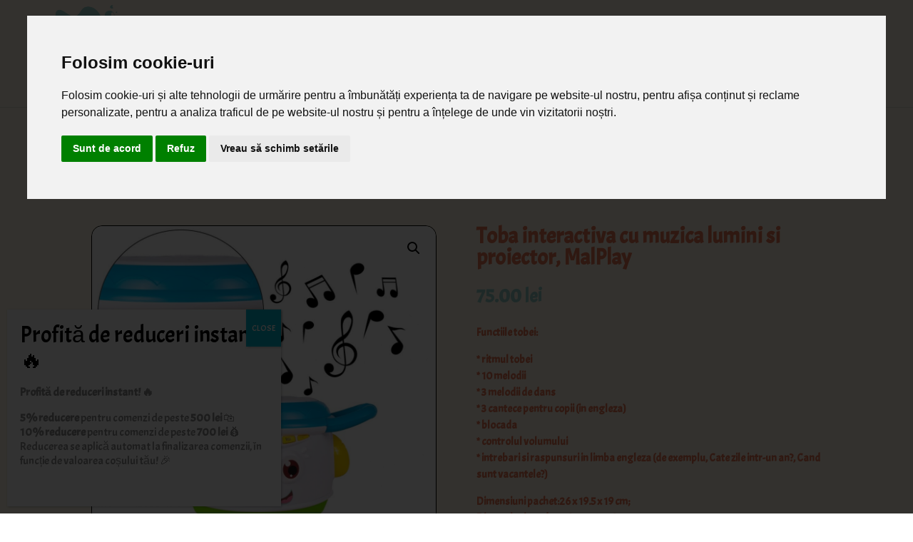

--- FILE ---
content_type: text/html; charset=UTF-8
request_url: https://www.bebebu.ro/toba-interactiva-cu-muzica-lumini-si-proiector-malplay/
body_size: 26567
content:
<!DOCTYPE html>
<html lang="ro-RO" prefix="og: https://ogp.me/ns#">
<head>
	<meta charset="UTF-8" />
<meta http-equiv="X-UA-Compatible" content="IE=edge">
	<link rel="pingback" href="https://www.bebebu.ro/xmlrpc.php" />

	<script type="text/javascript">
		document.documentElement.className = 'js';
	</script>
	
	
<!-- Google Tag Manager for WordPress by gtm4wp.com -->
<script data-cfasync="false" data-pagespeed-no-defer>
	var gtm4wp_datalayer_name = "dataLayer";
	var dataLayer = dataLayer || [];
	const gtm4wp_use_sku_instead = false;
	const gtm4wp_currency = 'RON';
	const gtm4wp_product_per_impression = 10;
	const gtm4wp_clear_ecommerce = true;
	const gtm4wp_datalayer_max_timeout = 2000;
</script>
<!-- End Google Tag Manager for WordPress by gtm4wp.com --><script type="text/javascript">
			let jqueryParams=[],jQuery=function(r){return jqueryParams=[...jqueryParams,r],jQuery},$=function(r){return jqueryParams=[...jqueryParams,r],$};window.jQuery=jQuery,window.$=jQuery;let customHeadScripts=!1;jQuery.fn=jQuery.prototype={},$.fn=jQuery.prototype={},jQuery.noConflict=function(r){if(window.jQuery)return jQuery=window.jQuery,$=window.jQuery,customHeadScripts=!0,jQuery.noConflict},jQuery.ready=function(r){jqueryParams=[...jqueryParams,r]},$.ready=function(r){jqueryParams=[...jqueryParams,r]},jQuery.load=function(r){jqueryParams=[...jqueryParams,r]},$.load=function(r){jqueryParams=[...jqueryParams,r]},jQuery.fn.ready=function(r){jqueryParams=[...jqueryParams,r]},$.fn.ready=function(r){jqueryParams=[...jqueryParams,r]};</script>
<!-- Optimizare pentru motoarele de căutare de Rank Math - https://rankmath.com/ -->
<title>Toba interactiva cu muzica lumini si proiector, MalPlay - BebeBu</title>
<link data-rocket-preload as="style" href="https://fonts.googleapis.com/css?family=Acme%3Aregular%7CBarlow%3A100%2C100italic%2C200%2C200italic%2C300%2C300italic%2Cregular%2Citalic%2C500%2C500italic%2C600%2C600italic%2C700%2C700italic%2C800%2C800italic%2C900%2C900italic&#038;subset=latin%2Clatin-ext&#038;display=swap" rel="preload">
<link href="https://fonts.googleapis.com/css?family=Acme%3Aregular%7CBarlow%3A100%2C100italic%2C200%2C200italic%2C300%2C300italic%2Cregular%2Citalic%2C500%2C500italic%2C600%2C600italic%2C700%2C700italic%2C800%2C800italic%2C900%2C900italic&#038;subset=latin%2Clatin-ext&#038;display=swap" media="print" onload="this.media=&#039;all&#039;" rel="stylesheet">
<noscript><link rel="stylesheet" href="https://fonts.googleapis.com/css?family=Acme%3Aregular%7CBarlow%3A100%2C100italic%2C200%2C200italic%2C300%2C300italic%2Cregular%2Citalic%2C500%2C500italic%2C600%2C600italic%2C700%2C700italic%2C800%2C800italic%2C900%2C900italic&#038;subset=latin%2Clatin-ext&#038;display=swap"></noscript>
<meta name="description" content="Functiile tobei: * ritmul tobei * 10 melodii * 3 melodii de dans * 3 cantece pentru copii (in engleza) * blocada * controlul volumului * intrebari si raspunsuri in limba engleza (de exemplu, Cate zile intr-un an?, Cand sunt vacantele?) Dimensiuni pachet:26 x 19.5 x 19 cm; Dimensiuni produs: 19.5 x 26 x 19 cm; Diametru cilindru interactiv: 14 cm; Sursa de alimentare: 3 x baterii top  AA (nu sunt  incluse) Produsul este recomandat copiilor de la varsta de 18 luni+"/>
<meta name="robots" content="index, follow, max-snippet:-1, max-video-preview:-1, max-image-preview:large"/>
<link rel="canonical" href="https://www.bebebu.ro/toba-interactiva-cu-muzica-lumini-si-proiector-malplay/" />
<meta property="og:locale" content="ro_RO" />
<meta property="og:type" content="product" />
<meta property="og:title" content="Toba interactiva cu muzica lumini si proiector, MalPlay - BebeBu" />
<meta property="og:description" content="Functiile tobei: * ritmul tobei * 10 melodii * 3 melodii de dans * 3 cantece pentru copii (in engleza) * blocada * controlul volumului * intrebari si raspunsuri in limba engleza (de exemplu, Cate zile intr-un an?, Cand sunt vacantele?) Dimensiuni pachet:26 x 19.5 x 19 cm; Dimensiuni produs: 19.5 x 26 x 19 cm; Diametru cilindru interactiv: 14 cm; Sursa de alimentare: 3 x baterii top  AA (nu sunt  incluse) Produsul este recomandat copiilor de la varsta de 18 luni+" />
<meta property="og:url" content="https://www.bebebu.ro/toba-interactiva-cu-muzica-lumini-si-proiector-malplay/" />
<meta property="og:site_name" content="BebeBu" />
<meta property="og:updated_time" content="2025-06-30T09:39:09+02:00" />
<meta property="og:image" content="https://www.bebebu.ro/wp-content/uploads/2024/07/Toba-interactiva-cu-muzica.jpg" />
<meta property="og:image:secure_url" content="https://www.bebebu.ro/wp-content/uploads/2024/07/Toba-interactiva-cu-muzica.jpg" />
<meta property="og:image:width" content="992" />
<meta property="og:image:height" content="1000" />
<meta property="og:image:alt" content="Toba interactiva cu muzica lumini si proiector, MalPlay" />
<meta property="og:image:type" content="image/jpeg" />
<meta property="product:price:amount" content="75" />
<meta property="product:price:currency" content="RON" />
<meta property="product:availability" content="instock" />
<meta name="twitter:card" content="summary_large_image" />
<meta name="twitter:title" content="Toba interactiva cu muzica lumini si proiector, MalPlay - BebeBu" />
<meta name="twitter:description" content="Functiile tobei: * ritmul tobei * 10 melodii * 3 melodii de dans * 3 cantece pentru copii (in engleza) * blocada * controlul volumului * intrebari si raspunsuri in limba engleza (de exemplu, Cate zile intr-un an?, Cand sunt vacantele?) Dimensiuni pachet:26 x 19.5 x 19 cm; Dimensiuni produs: 19.5 x 26 x 19 cm; Diametru cilindru interactiv: 14 cm; Sursa de alimentare: 3 x baterii top  AA (nu sunt  incluse) Produsul este recomandat copiilor de la varsta de 18 luni+" />
<meta name="twitter:image" content="https://www.bebebu.ro/wp-content/uploads/2024/07/Toba-interactiva-cu-muzica.jpg" />
<meta name="twitter:label1" content="Preț" />
<meta name="twitter:data1" content="75.00&nbsp;lei" />
<meta name="twitter:label2" content="Disponibilitate" />
<meta name="twitter:data2" content="În stoc" />
<script type="application/ld+json" class="rank-math-schema">{"@context":"https://schema.org","@graph":[{"@type":["ChildCare","Organization"],"@id":"https://www.bebebu.ro/#organization","name":"BebeBu","url":"https://www.bebebu.ro","logo":{"@type":"ImageObject","@id":"https://www.bebebu.ro/#logo","url":"https://www.bebebu.ro/wp-content/uploads/2019/11/bebebu-logo-1.jpg","contentUrl":"https://www.bebebu.ro/wp-content/uploads/2019/11/bebebu-logo-1.jpg","caption":"BebeBu","inLanguage":"ro-RO","width":"223","height":"200"},"openingHours":["Monday,Tuesday,Wednesday,Thursday,Friday,Saturday,Sunday 09:00-17:00"],"image":{"@id":"https://www.bebebu.ro/#logo"}},{"@type":"WebSite","@id":"https://www.bebebu.ro/#website","url":"https://www.bebebu.ro","name":"BebeBu","publisher":{"@id":"https://www.bebebu.ro/#organization"},"inLanguage":"ro-RO"},{"@type":"ImageObject","@id":"https://www.bebebu.ro/wp-content/uploads/2024/07/Toba-interactiva-cu-muzica.jpg","url":"https://www.bebebu.ro/wp-content/uploads/2024/07/Toba-interactiva-cu-muzica.jpg","width":"992","height":"1000","inLanguage":"ro-RO"},{"@type":"ItemPage","@id":"https://www.bebebu.ro/toba-interactiva-cu-muzica-lumini-si-proiector-malplay/#webpage","url":"https://www.bebebu.ro/toba-interactiva-cu-muzica-lumini-si-proiector-malplay/","name":"Toba interactiva cu muzica lumini si proiector, MalPlay - BebeBu","datePublished":"2024-07-03T14:56:38+02:00","dateModified":"2025-06-30T09:39:09+02:00","isPartOf":{"@id":"https://www.bebebu.ro/#website"},"primaryImageOfPage":{"@id":"https://www.bebebu.ro/wp-content/uploads/2024/07/Toba-interactiva-cu-muzica.jpg"},"inLanguage":"ro-RO"},{"@type":"Product","name":"Toba interactiva cu muzica lumini si proiector, MalPlay - BebeBu","description":"Functiile tobei: * ritmul tobei * 10 melodii * 3 melodii de dans * 3 cantece pentru copii (in engleza) * blocada * controlul volumului * intrebari si raspunsuri in limba engleza (de exemplu, Cate zile intr-un an?, Cand sunt vacantele?) Dimensiuni pachet:26 x 19.5 x 19 cm; Dimensiuni produs: 19.5 x 26 x 19 cm; Diametru cilindru interactiv:\u00a014 cm; Sursa de alimentare: 3 x baterii top\u00a0 AA (nu sunt\u00a0 incluse) Produsul este recomandat copiilor de la varsta de 18 luni+","sku":"109113","category":"Jucarii","mainEntityOfPage":{"@id":"https://www.bebebu.ro/toba-interactiva-cu-muzica-lumini-si-proiector-malplay/#webpage"},"image":[{"@type":"ImageObject","url":"https://www.bebebu.ro/wp-content/uploads/2024/07/Toba-interactiva-cu-muzica.jpg","height":"1000","width":"992"},{"@type":"ImageObject","url":"https://www.bebebu.ro/wp-content/uploads/2024/07/Toba-interactiva.jpg","height":"1000","width":"992"}],"offers":{"@type":"Offer","price":"75.00","priceCurrency":"RON","priceValidUntil":"2027-12-31","availability":"https://schema.org/InStock","itemCondition":"NewCondition","url":"https://www.bebebu.ro/toba-interactiva-cu-muzica-lumini-si-proiector-malplay/","seller":{"@type":"Organization","@id":"https://www.bebebu.ro/","name":"BebeBu","url":"https://www.bebebu.ro","logo":"https://www.bebebu.ro/wp-content/uploads/2019/11/bebebu-logo-1.jpg"}},"@id":"https://www.bebebu.ro/toba-interactiva-cu-muzica-lumini-si-proiector-malplay/#richSnippet"}]}</script>
<!-- /Rank Math - modul SEO pentru WordPress -->

<link rel='dns-prefetch' href='//fonts.googleapis.com' />
<link href='https://fonts.gstatic.com' crossorigin rel='preconnect' />
<meta content="MEdde v.1.1680967271" name="generator"/><link rel='stylesheet' id='wp-block-library-css' href='https://www.bebebu.ro/wp-includes/css/dist/block-library/style.min.css?ver=6.8.3' type='text/css' media='all' />
<style id='wp-block-library-theme-inline-css' type='text/css'>
.wp-block-audio :where(figcaption){color:#555;font-size:13px;text-align:center}.is-dark-theme .wp-block-audio :where(figcaption){color:#ffffffa6}.wp-block-audio{margin:0 0 1em}.wp-block-code{border:1px solid #ccc;border-radius:4px;font-family:Menlo,Consolas,monaco,monospace;padding:.8em 1em}.wp-block-embed :where(figcaption){color:#555;font-size:13px;text-align:center}.is-dark-theme .wp-block-embed :where(figcaption){color:#ffffffa6}.wp-block-embed{margin:0 0 1em}.blocks-gallery-caption{color:#555;font-size:13px;text-align:center}.is-dark-theme .blocks-gallery-caption{color:#ffffffa6}:root :where(.wp-block-image figcaption){color:#555;font-size:13px;text-align:center}.is-dark-theme :root :where(.wp-block-image figcaption){color:#ffffffa6}.wp-block-image{margin:0 0 1em}.wp-block-pullquote{border-bottom:4px solid;border-top:4px solid;color:currentColor;margin-bottom:1.75em}.wp-block-pullquote cite,.wp-block-pullquote footer,.wp-block-pullquote__citation{color:currentColor;font-size:.8125em;font-style:normal;text-transform:uppercase}.wp-block-quote{border-left:.25em solid;margin:0 0 1.75em;padding-left:1em}.wp-block-quote cite,.wp-block-quote footer{color:currentColor;font-size:.8125em;font-style:normal;position:relative}.wp-block-quote:where(.has-text-align-right){border-left:none;border-right:.25em solid;padding-left:0;padding-right:1em}.wp-block-quote:where(.has-text-align-center){border:none;padding-left:0}.wp-block-quote.is-large,.wp-block-quote.is-style-large,.wp-block-quote:where(.is-style-plain){border:none}.wp-block-search .wp-block-search__label{font-weight:700}.wp-block-search__button{border:1px solid #ccc;padding:.375em .625em}:where(.wp-block-group.has-background){padding:1.25em 2.375em}.wp-block-separator.has-css-opacity{opacity:.4}.wp-block-separator{border:none;border-bottom:2px solid;margin-left:auto;margin-right:auto}.wp-block-separator.has-alpha-channel-opacity{opacity:1}.wp-block-separator:not(.is-style-wide):not(.is-style-dots){width:100px}.wp-block-separator.has-background:not(.is-style-dots){border-bottom:none;height:1px}.wp-block-separator.has-background:not(.is-style-wide):not(.is-style-dots){height:2px}.wp-block-table{margin:0 0 1em}.wp-block-table td,.wp-block-table th{word-break:normal}.wp-block-table :where(figcaption){color:#555;font-size:13px;text-align:center}.is-dark-theme .wp-block-table :where(figcaption){color:#ffffffa6}.wp-block-video :where(figcaption){color:#555;font-size:13px;text-align:center}.is-dark-theme .wp-block-video :where(figcaption){color:#ffffffa6}.wp-block-video{margin:0 0 1em}:root :where(.wp-block-template-part.has-background){margin-bottom:0;margin-top:0;padding:1.25em 2.375em}
</style>
<style id='global-styles-inline-css' type='text/css'>
:root{--wp--preset--aspect-ratio--square: 1;--wp--preset--aspect-ratio--4-3: 4/3;--wp--preset--aspect-ratio--3-4: 3/4;--wp--preset--aspect-ratio--3-2: 3/2;--wp--preset--aspect-ratio--2-3: 2/3;--wp--preset--aspect-ratio--16-9: 16/9;--wp--preset--aspect-ratio--9-16: 9/16;--wp--preset--color--black: #000000;--wp--preset--color--cyan-bluish-gray: #abb8c3;--wp--preset--color--white: #ffffff;--wp--preset--color--pale-pink: #f78da7;--wp--preset--color--vivid-red: #cf2e2e;--wp--preset--color--luminous-vivid-orange: #ff6900;--wp--preset--color--luminous-vivid-amber: #fcb900;--wp--preset--color--light-green-cyan: #7bdcb5;--wp--preset--color--vivid-green-cyan: #00d084;--wp--preset--color--pale-cyan-blue: #8ed1fc;--wp--preset--color--vivid-cyan-blue: #0693e3;--wp--preset--color--vivid-purple: #9b51e0;--wp--preset--gradient--vivid-cyan-blue-to-vivid-purple: linear-gradient(135deg,rgba(6,147,227,1) 0%,rgb(155,81,224) 100%);--wp--preset--gradient--light-green-cyan-to-vivid-green-cyan: linear-gradient(135deg,rgb(122,220,180) 0%,rgb(0,208,130) 100%);--wp--preset--gradient--luminous-vivid-amber-to-luminous-vivid-orange: linear-gradient(135deg,rgba(252,185,0,1) 0%,rgba(255,105,0,1) 100%);--wp--preset--gradient--luminous-vivid-orange-to-vivid-red: linear-gradient(135deg,rgba(255,105,0,1) 0%,rgb(207,46,46) 100%);--wp--preset--gradient--very-light-gray-to-cyan-bluish-gray: linear-gradient(135deg,rgb(238,238,238) 0%,rgb(169,184,195) 100%);--wp--preset--gradient--cool-to-warm-spectrum: linear-gradient(135deg,rgb(74,234,220) 0%,rgb(151,120,209) 20%,rgb(207,42,186) 40%,rgb(238,44,130) 60%,rgb(251,105,98) 80%,rgb(254,248,76) 100%);--wp--preset--gradient--blush-light-purple: linear-gradient(135deg,rgb(255,206,236) 0%,rgb(152,150,240) 100%);--wp--preset--gradient--blush-bordeaux: linear-gradient(135deg,rgb(254,205,165) 0%,rgb(254,45,45) 50%,rgb(107,0,62) 100%);--wp--preset--gradient--luminous-dusk: linear-gradient(135deg,rgb(255,203,112) 0%,rgb(199,81,192) 50%,rgb(65,88,208) 100%);--wp--preset--gradient--pale-ocean: linear-gradient(135deg,rgb(255,245,203) 0%,rgb(182,227,212) 50%,rgb(51,167,181) 100%);--wp--preset--gradient--electric-grass: linear-gradient(135deg,rgb(202,248,128) 0%,rgb(113,206,126) 100%);--wp--preset--gradient--midnight: linear-gradient(135deg,rgb(2,3,129) 0%,rgb(40,116,252) 100%);--wp--preset--font-size--small: 13px;--wp--preset--font-size--medium: 20px;--wp--preset--font-size--large: 36px;--wp--preset--font-size--x-large: 42px;--wp--preset--spacing--20: 0.44rem;--wp--preset--spacing--30: 0.67rem;--wp--preset--spacing--40: 1rem;--wp--preset--spacing--50: 1.5rem;--wp--preset--spacing--60: 2.25rem;--wp--preset--spacing--70: 3.38rem;--wp--preset--spacing--80: 5.06rem;--wp--preset--shadow--natural: 6px 6px 9px rgba(0, 0, 0, 0.2);--wp--preset--shadow--deep: 12px 12px 50px rgba(0, 0, 0, 0.4);--wp--preset--shadow--sharp: 6px 6px 0px rgba(0, 0, 0, 0.2);--wp--preset--shadow--outlined: 6px 6px 0px -3px rgba(255, 255, 255, 1), 6px 6px rgba(0, 0, 0, 1);--wp--preset--shadow--crisp: 6px 6px 0px rgba(0, 0, 0, 1);}:root { --wp--style--global--content-size: 823px;--wp--style--global--wide-size: 1080px; }:where(body) { margin: 0; }.wp-site-blocks > .alignleft { float: left; margin-right: 2em; }.wp-site-blocks > .alignright { float: right; margin-left: 2em; }.wp-site-blocks > .aligncenter { justify-content: center; margin-left: auto; margin-right: auto; }:where(.is-layout-flex){gap: 0.5em;}:where(.is-layout-grid){gap: 0.5em;}.is-layout-flow > .alignleft{float: left;margin-inline-start: 0;margin-inline-end: 2em;}.is-layout-flow > .alignright{float: right;margin-inline-start: 2em;margin-inline-end: 0;}.is-layout-flow > .aligncenter{margin-left: auto !important;margin-right: auto !important;}.is-layout-constrained > .alignleft{float: left;margin-inline-start: 0;margin-inline-end: 2em;}.is-layout-constrained > .alignright{float: right;margin-inline-start: 2em;margin-inline-end: 0;}.is-layout-constrained > .aligncenter{margin-left: auto !important;margin-right: auto !important;}.is-layout-constrained > :where(:not(.alignleft):not(.alignright):not(.alignfull)){max-width: var(--wp--style--global--content-size);margin-left: auto !important;margin-right: auto !important;}.is-layout-constrained > .alignwide{max-width: var(--wp--style--global--wide-size);}body .is-layout-flex{display: flex;}.is-layout-flex{flex-wrap: wrap;align-items: center;}.is-layout-flex > :is(*, div){margin: 0;}body .is-layout-grid{display: grid;}.is-layout-grid > :is(*, div){margin: 0;}body{padding-top: 0px;padding-right: 0px;padding-bottom: 0px;padding-left: 0px;}:root :where(.wp-element-button, .wp-block-button__link){background-color: #32373c;border-width: 0;color: #fff;font-family: inherit;font-size: inherit;line-height: inherit;padding: calc(0.667em + 2px) calc(1.333em + 2px);text-decoration: none;}.has-black-color{color: var(--wp--preset--color--black) !important;}.has-cyan-bluish-gray-color{color: var(--wp--preset--color--cyan-bluish-gray) !important;}.has-white-color{color: var(--wp--preset--color--white) !important;}.has-pale-pink-color{color: var(--wp--preset--color--pale-pink) !important;}.has-vivid-red-color{color: var(--wp--preset--color--vivid-red) !important;}.has-luminous-vivid-orange-color{color: var(--wp--preset--color--luminous-vivid-orange) !important;}.has-luminous-vivid-amber-color{color: var(--wp--preset--color--luminous-vivid-amber) !important;}.has-light-green-cyan-color{color: var(--wp--preset--color--light-green-cyan) !important;}.has-vivid-green-cyan-color{color: var(--wp--preset--color--vivid-green-cyan) !important;}.has-pale-cyan-blue-color{color: var(--wp--preset--color--pale-cyan-blue) !important;}.has-vivid-cyan-blue-color{color: var(--wp--preset--color--vivid-cyan-blue) !important;}.has-vivid-purple-color{color: var(--wp--preset--color--vivid-purple) !important;}.has-black-background-color{background-color: var(--wp--preset--color--black) !important;}.has-cyan-bluish-gray-background-color{background-color: var(--wp--preset--color--cyan-bluish-gray) !important;}.has-white-background-color{background-color: var(--wp--preset--color--white) !important;}.has-pale-pink-background-color{background-color: var(--wp--preset--color--pale-pink) !important;}.has-vivid-red-background-color{background-color: var(--wp--preset--color--vivid-red) !important;}.has-luminous-vivid-orange-background-color{background-color: var(--wp--preset--color--luminous-vivid-orange) !important;}.has-luminous-vivid-amber-background-color{background-color: var(--wp--preset--color--luminous-vivid-amber) !important;}.has-light-green-cyan-background-color{background-color: var(--wp--preset--color--light-green-cyan) !important;}.has-vivid-green-cyan-background-color{background-color: var(--wp--preset--color--vivid-green-cyan) !important;}.has-pale-cyan-blue-background-color{background-color: var(--wp--preset--color--pale-cyan-blue) !important;}.has-vivid-cyan-blue-background-color{background-color: var(--wp--preset--color--vivid-cyan-blue) !important;}.has-vivid-purple-background-color{background-color: var(--wp--preset--color--vivid-purple) !important;}.has-black-border-color{border-color: var(--wp--preset--color--black) !important;}.has-cyan-bluish-gray-border-color{border-color: var(--wp--preset--color--cyan-bluish-gray) !important;}.has-white-border-color{border-color: var(--wp--preset--color--white) !important;}.has-pale-pink-border-color{border-color: var(--wp--preset--color--pale-pink) !important;}.has-vivid-red-border-color{border-color: var(--wp--preset--color--vivid-red) !important;}.has-luminous-vivid-orange-border-color{border-color: var(--wp--preset--color--luminous-vivid-orange) !important;}.has-luminous-vivid-amber-border-color{border-color: var(--wp--preset--color--luminous-vivid-amber) !important;}.has-light-green-cyan-border-color{border-color: var(--wp--preset--color--light-green-cyan) !important;}.has-vivid-green-cyan-border-color{border-color: var(--wp--preset--color--vivid-green-cyan) !important;}.has-pale-cyan-blue-border-color{border-color: var(--wp--preset--color--pale-cyan-blue) !important;}.has-vivid-cyan-blue-border-color{border-color: var(--wp--preset--color--vivid-cyan-blue) !important;}.has-vivid-purple-border-color{border-color: var(--wp--preset--color--vivid-purple) !important;}.has-vivid-cyan-blue-to-vivid-purple-gradient-background{background: var(--wp--preset--gradient--vivid-cyan-blue-to-vivid-purple) !important;}.has-light-green-cyan-to-vivid-green-cyan-gradient-background{background: var(--wp--preset--gradient--light-green-cyan-to-vivid-green-cyan) !important;}.has-luminous-vivid-amber-to-luminous-vivid-orange-gradient-background{background: var(--wp--preset--gradient--luminous-vivid-amber-to-luminous-vivid-orange) !important;}.has-luminous-vivid-orange-to-vivid-red-gradient-background{background: var(--wp--preset--gradient--luminous-vivid-orange-to-vivid-red) !important;}.has-very-light-gray-to-cyan-bluish-gray-gradient-background{background: var(--wp--preset--gradient--very-light-gray-to-cyan-bluish-gray) !important;}.has-cool-to-warm-spectrum-gradient-background{background: var(--wp--preset--gradient--cool-to-warm-spectrum) !important;}.has-blush-light-purple-gradient-background{background: var(--wp--preset--gradient--blush-light-purple) !important;}.has-blush-bordeaux-gradient-background{background: var(--wp--preset--gradient--blush-bordeaux) !important;}.has-luminous-dusk-gradient-background{background: var(--wp--preset--gradient--luminous-dusk) !important;}.has-pale-ocean-gradient-background{background: var(--wp--preset--gradient--pale-ocean) !important;}.has-electric-grass-gradient-background{background: var(--wp--preset--gradient--electric-grass) !important;}.has-midnight-gradient-background{background: var(--wp--preset--gradient--midnight) !important;}.has-small-font-size{font-size: var(--wp--preset--font-size--small) !important;}.has-medium-font-size{font-size: var(--wp--preset--font-size--medium) !important;}.has-large-font-size{font-size: var(--wp--preset--font-size--large) !important;}.has-x-large-font-size{font-size: var(--wp--preset--font-size--x-large) !important;}
:where(.wp-block-post-template.is-layout-flex){gap: 1.25em;}:where(.wp-block-post-template.is-layout-grid){gap: 1.25em;}
:where(.wp-block-columns.is-layout-flex){gap: 2em;}:where(.wp-block-columns.is-layout-grid){gap: 2em;}
:root :where(.wp-block-pullquote){font-size: 1.5em;line-height: 1.6;}
</style>
<link rel='stylesheet' id='wdp-style-css' href='https://www.bebebu.ro/wp-content/plugins/aco-woo-dynamic-pricing/assets/css/frontend.css?ver=4.5.10' type='text/css' media='all' />
<link rel='stylesheet' id='wcsob-css' href='https://www.bebebu.ro/wp-content/plugins/sold-out-badge-for-woocommerce//style.css?ver=6.8.3' type='text/css' media='all' />
<style id='wcsob-inline-css' type='text/css'>
.wcsob_soldout { color: #ffffff;background: #6ECF00;font-size: 12px;padding-top: 3px;padding-right: 8px;padding-bottom: 3px;padding-left: 8px;font-weight: bold;width: auto;height: auto;border-radius: 0px;z-index: 9999;text-align: center;position: absolute;top: 6px;right: auto;bottom: auto;left: 6px; }.single-product .wcsob_soldout { top: 6px;right: auto;bottom: auto;left: 6px; }
</style>
<link rel='stylesheet' id='photoswipe-css' href='https://www.bebebu.ro/wp-content/plugins/woocommerce/assets/css/photoswipe/photoswipe.min.css?ver=10.1.3' type='text/css' media='all' />
<link rel='stylesheet' id='photoswipe-default-skin-css' href='https://www.bebebu.ro/wp-content/plugins/woocommerce/assets/css/photoswipe/default-skin/default-skin.min.css?ver=10.1.3' type='text/css' media='all' />
<link rel='stylesheet' id='woocommerce-layout-css' href='https://www.bebebu.ro/wp-content/plugins/woocommerce/assets/css/woocommerce-layout.css?ver=10.1.3' type='text/css' media='all' />
<link rel='stylesheet' id='woocommerce-smallscreen-css' href='https://www.bebebu.ro/wp-content/plugins/woocommerce/assets/css/woocommerce-smallscreen.css?ver=10.1.3' type='text/css' media='only screen and (max-width: 768px)' />
<link rel='stylesheet' id='woocommerce-general-css' href='https://www.bebebu.ro/wp-content/plugins/woocommerce/assets/css/woocommerce.css?ver=10.1.3' type='text/css' media='all' />
<style id='woocommerce-inline-inline-css' type='text/css'>
.woocommerce form .form-row .required { visibility: visible; }
</style>
<link rel='stylesheet' id='woocommerce-photo-reviews-style-css' href='https://www.bebebu.ro/wp-content/plugins/woo-photo-reviews/css/style.min.css?ver=1.2.21' type='text/css' media='all' />
<style id='woocommerce-photo-reviews-style-inline-css' type='text/css'>
.wcpr-filter-container{border:1px solid #e5e5e5;}.wcpr-filter-button{border:1px solid #e5e5e5;}.rate-percent{background-color:#96588a;}.star-rating:before,.star-rating span:before,.stars a:hover:after, .stars a.active:after{color:#ffb600 !important;}
</style>
<link rel='stylesheet' id='wcpr-masonry-style-css' href='https://www.bebebu.ro/wp-content/plugins/woo-photo-reviews/css/masonry.min.css?ver=1.2.21' type='text/css' media='all' />
<link rel='stylesheet' id='wcpr-swipebox-css-css' href='https://www.bebebu.ro/wp-content/plugins/woo-photo-reviews/css/swipebox.min.css?ver=1.2.21' type='text/css' media='all' />
<link rel='stylesheet' id='hint-css' href='https://www.bebebu.ro/wp-content/plugins/woo-fly-cart/assets/hint/hint.min.css?ver=6.8.3' type='text/css' media='all' />
<link rel='stylesheet' id='perfect-scrollbar-css' href='https://www.bebebu.ro/wp-content/plugins/woo-fly-cart/assets/perfect-scrollbar/css/perfect-scrollbar.min.css?ver=6.8.3' type='text/css' media='all' />
<link rel='stylesheet' id='perfect-scrollbar-wpc-css' href='https://www.bebebu.ro/wp-content/plugins/woo-fly-cart/assets/perfect-scrollbar/css/custom-theme.css?ver=6.8.3' type='text/css' media='all' />
<link rel='stylesheet' id='woofc-fonts-css' href='https://www.bebebu.ro/wp-content/plugins/woo-fly-cart/assets/css/fonts.css?ver=6.8.3' type='text/css' media='all' />
<link rel='stylesheet' id='woofc-frontend-css' href='https://www.bebebu.ro/wp-content/plugins/woo-fly-cart/assets/css/frontend.css?ver=5.9.5' type='text/css' media='all' />
<style id='woofc-frontend-inline-css' type='text/css'>
.woofc-area.woofc-style-01 .woofc-inner, .woofc-area.woofc-style-03 .woofc-inner, .woofc-area.woofc-style-02 .woofc-area-bot .woofc-action .woofc-action-inner > div a:hover, .woofc-area.woofc-style-04 .woofc-area-bot .woofc-action .woofc-action-inner > div a:hover {
                            background-color: #81d742;
                        }

                        .woofc-area.woofc-style-01 .woofc-area-bot .woofc-action .woofc-action-inner > div a, .woofc-area.woofc-style-02 .woofc-area-bot .woofc-action .woofc-action-inner > div a, .woofc-area.woofc-style-03 .woofc-area-bot .woofc-action .woofc-action-inner > div a, .woofc-area.woofc-style-04 .woofc-area-bot .woofc-action .woofc-action-inner > div a {
                            outline: none;
                            color: #81d742;
                        }

                        .woofc-area.woofc-style-02 .woofc-area-bot .woofc-action .woofc-action-inner > div a, .woofc-area.woofc-style-04 .woofc-area-bot .woofc-action .woofc-action-inner > div a {
                            border-color: #81d742;
                        }

                        .woofc-area.woofc-style-05 .woofc-inner{
                            background-color: #81d742;
                            background-image: url('https://www.bebebu.ro/wp-content/uploads/revslider/main/slider_main_2.jpg');
                            background-size: cover;
                            background-position: center;
                            background-repeat: no-repeat;
                        }
                        
                        .woofc-count span {
                            background-color: #81d742;
                        }
</style>
<link rel='stylesheet' id='brands-styles-css' href='https://www.bebebu.ro/wp-content/plugins/woocommerce/assets/css/brands.css?ver=10.1.3' type='text/css' media='all' />

<link rel='stylesheet' id='popup-maker-site-css' href='//www.bebebu.ro/wp-content/uploads/pum/pum-site-styles.css?generated=1757280510&#038;ver=1.20.6' type='text/css' media='all' />
<link rel='stylesheet' id='wpforms-choicesjs-css' href='https://www.bebebu.ro/wp-content/plugins/wpforms-lite/assets/css/integrations/divi/choices.min.css?ver=10.2.0' type='text/css' media='all' />
<link rel='stylesheet' id='divi-style-parent-css' href='https://www.bebebu.ro/wp-content/themes/Divi/style-static.min.css?ver=4.27.4' type='text/css' media='all' />
<link rel='stylesheet' id='divi-style-pum-css' href='https://www.bebebu.ro/wp-content/themes/Medde/style.css?ver=4.27.4' type='text/css' media='all' />
<script type="text/javascript" src="https://www.bebebu.ro/wp-includes/js/jquery/jquery.min.js?ver=3.7.1" id="jquery-core-js"></script>
<script type="text/javascript" src="https://www.bebebu.ro/wp-includes/js/jquery/jquery-migrate.min.js?ver=3.4.1" id="jquery-migrate-js"></script>
<script type="text/javascript" id="jquery-js-after">
/* <![CDATA[ */
jqueryParams.length&&$.each(jqueryParams,function(e,r){if("function"==typeof r){var n=String(r);n.replace("$","jQuery");var a=new Function("return "+n)();$(document).ready(a)}});
/* ]]> */
</script>
<script type="text/javascript" id="awd-script-js-extra">
/* <![CDATA[ */
var awdajaxobject = {"url":"https:\/\/www.bebebu.ro\/wp-admin\/admin-ajax.php","nonce":"d18cd990f8","priceGroup":{"data":[],"headers":[],"status":200},"dynamicPricing":"","variablePricing":"","thousandSeparator":",","decimalSeparator":"."};
/* ]]> */
</script>
<script type="text/javascript" src="https://www.bebebu.ro/wp-content/plugins/aco-woo-dynamic-pricing/assets/js/frontend.js?ver=4.5.10" id="awd-script-js"></script>
<script type="text/javascript" id="smartbill-woocommerce-js-extra">
/* <![CDATA[ */
var smartbill_billing = {"billing":"","loc_checks":""};
/* ]]> */
</script>
<script type="text/javascript" src="https://www.bebebu.ro/wp-content/plugins/smartbill-facturare-si-gestiune/public/js/smartbill-woocommerce-public.js?ver=1.0.0" id="smartbill-woocommerce-js"></script>
<script type="text/javascript" src="https://www.bebebu.ro/wp-content/plugins/woocommerce/assets/js/zoom/jquery.zoom.min.js?ver=1.7.21-wc.10.1.3" id="zoom-js" defer="defer" data-wp-strategy="defer"></script>
<script type="text/javascript" src="https://www.bebebu.ro/wp-content/plugins/woocommerce/assets/js/flexslider/jquery.flexslider.min.js?ver=2.7.2-wc.10.1.3" id="flexslider-js" defer="defer" data-wp-strategy="defer"></script>
<script type="text/javascript" src="https://www.bebebu.ro/wp-content/plugins/woocommerce/assets/js/photoswipe/photoswipe.min.js?ver=4.1.1-wc.10.1.3" id="photoswipe-js" defer="defer" data-wp-strategy="defer"></script>
<script type="text/javascript" src="https://www.bebebu.ro/wp-content/plugins/woocommerce/assets/js/photoswipe/photoswipe-ui-default.min.js?ver=4.1.1-wc.10.1.3" id="photoswipe-ui-default-js" defer="defer" data-wp-strategy="defer"></script>
<script type="text/javascript" id="wc-single-product-js-extra">
/* <![CDATA[ */
var wc_single_product_params = {"i18n_required_rating_text":"Te rog selecteaz\u0103 o evaluare","i18n_rating_options":["Una din 5 stele","2 din 5 stele","3 din 5 stele","4 din 5 stele","5 din 5 stele"],"i18n_product_gallery_trigger_text":"Vezi galeria cu imagini pe ecran \u00eentreg","review_rating_required":"yes","flexslider":{"rtl":false,"animation":"slide","smoothHeight":true,"directionNav":false,"controlNav":"thumbnails","slideshow":false,"animationSpeed":500,"animationLoop":false,"allowOneSlide":false},"zoom_enabled":"1","zoom_options":[],"photoswipe_enabled":"1","photoswipe_options":{"shareEl":false,"closeOnScroll":false,"history":false,"hideAnimationDuration":0,"showAnimationDuration":0},"flexslider_enabled":"1"};
/* ]]> */
</script>
<script type="text/javascript" src="https://www.bebebu.ro/wp-content/plugins/woocommerce/assets/js/frontend/single-product.min.js?ver=10.1.3" id="wc-single-product-js" defer="defer" data-wp-strategy="defer"></script>
<script type="text/javascript" src="https://www.bebebu.ro/wp-content/plugins/woocommerce/assets/js/jquery-blockui/jquery.blockUI.min.js?ver=2.7.0-wc.10.1.3" id="jquery-blockui-js" defer="defer" data-wp-strategy="defer"></script>
<script type="text/javascript" src="https://www.bebebu.ro/wp-content/plugins/woocommerce/assets/js/js-cookie/js.cookie.min.js?ver=2.1.4-wc.10.1.3" id="js-cookie-js" data-wp-strategy="defer"></script>
<script type="text/javascript" id="woocommerce-js-extra">
/* <![CDATA[ */
var woocommerce_params = {"ajax_url":"\/wp-admin\/admin-ajax.php","wc_ajax_url":"\/?wc-ajax=%%endpoint%%","i18n_password_show":"Arat\u0103 parola","i18n_password_hide":"Ascunde parola"};
/* ]]> */
</script>
<script type="text/javascript" src="https://www.bebebu.ro/wp-content/plugins/woocommerce/assets/js/frontend/woocommerce.min.js?ver=10.1.3" id="woocommerce-js" defer="defer" data-wp-strategy="defer"></script>
<script type="text/javascript" id="woocommerce-photo-reviews-script-js-extra">
/* <![CDATA[ */
var woocommerce_photo_reviews_params = {"ajaxurl":"https:\/\/www.bebebu.ro\/wp-admin\/admin-ajax.php","i18n_required_rating_text":"Please select a rating","i18n_required_comment_text":"Please enter your comment","i18n_required_name_text":"Please enter your name","i18n_required_email_text":"Please enter your email","warning_gdpr":"Please agree with our term and policy.","upload_allow":["image\/jpg","image\/jpeg","image\/bmp","image\/png","image\/webp","image\/gif"],"ajax_upload_file":"","ajax_check_content_reviews":"","max_file_size":"5000","max_files":"2","enable_photo":"on","required_image":"off","warning_required_image":"Please upload at least one image for your review!","warning_max_files":"You can only upload maximum of 2 files","warning_upload_allow":"'%file_name%' is not an allowed file type.","warning_max_file_size":"The size of '%file_name%' is greater than 5000 kB.","comments_container_id":"comments","nonce":"005b270c11","wc_ajax_url":"\/?wc-ajax=%%endpoint%%"};
/* ]]> */
</script>
<script type="text/javascript" src="https://www.bebebu.ro/wp-content/plugins/woo-photo-reviews/js/script.min.js?ver=1.2.21" id="woocommerce-photo-reviews-script-js"></script>
<script type="text/javascript" src="https://www.bebebu.ro/wp-content/plugins/woo-photo-reviews/js/jquery.swipebox.js?ver=1.2.21" id="wcpr-swipebox-js-js"></script>
<script type="text/javascript" src="https://www.bebebu.ro/wp-content/plugins/woo-photo-reviews/js/masonry.min.js?ver=1.2.21" id="wcpr-masonry-script-js"></script>
<link rel="https://api.w.org/" href="https://www.bebebu.ro/wp-json/" /><link rel="alternate" title="JSON" type="application/json" href="https://www.bebebu.ro/wp-json/wp/v2/product/101065" /><link rel="EditURI" type="application/rsd+xml" title="RSD" href="https://www.bebebu.ro/xmlrpc.php?rsd" />
<meta name="generator" content="WordPress 6.8.3" />
<link rel='shortlink' href='https://www.bebebu.ro/?p=101065' />
<link rel="alternate" title="oEmbed (JSON)" type="application/json+oembed" href="https://www.bebebu.ro/wp-json/oembed/1.0/embed?url=https%3A%2F%2Fwww.bebebu.ro%2Ftoba-interactiva-cu-muzica-lumini-si-proiector-malplay%2F" />
<link rel="alternate" title="oEmbed (XML)" type="text/xml+oembed" href="https://www.bebebu.ro/wp-json/oembed/1.0/embed?url=https%3A%2F%2Fwww.bebebu.ro%2Ftoba-interactiva-cu-muzica-lumini-si-proiector-malplay%2F&#038;format=xml" />
<!-- HFCM by 99 Robots - Snippet # 1: Search Console -->
<meta name="google-site-verification" content="5FsCDUqTaX90NBPNhpiXUduVNTpxS7g6V_NRW2MoBDQ" />
<!-- /end HFCM by 99 Robots -->

<!-- Google Tag Manager for WordPress by gtm4wp.com -->
<!-- GTM Container placement set to automatic -->
<script data-cfasync="false" data-pagespeed-no-defer type="text/javascript">
	var dataLayer_content = {"visitorLoginState":"logged-out","visitorType":"visitor-logged-out","visitorEmail":"","visitorEmailHash":"","customerTotalOrders":0,"customerTotalOrderValue":0,"customerFirstName":"","customerLastName":"","customerBillingFirstName":"","customerBillingLastName":"","customerBillingCompany":"","customerBillingAddress1":"","customerBillingAddress2":"","customerBillingCity":"","customerBillingState":"","customerBillingPostcode":"","customerBillingCountry":"","customerBillingEmail":"","customerBillingEmailHash":"","customerBillingPhone":"","customerShippingFirstName":"","customerShippingLastName":"","customerShippingCompany":"","customerShippingAddress1":"","customerShippingAddress2":"","customerShippingCity":"","customerShippingState":"","customerShippingPostcode":"","customerShippingCountry":"","productRatingCounts":[],"productAverageRating":0,"productReviewCount":0,"productType":"simple","productIsVariable":0};
	dataLayer.push( dataLayer_content );
</script>
<script data-cfasync="false" data-pagespeed-no-defer type="text/javascript">
(function(w,d,s,l,i){w[l]=w[l]||[];w[l].push({'gtm.start':
new Date().getTime(),event:'gtm.js'});var f=d.getElementsByTagName(s)[0],
j=d.createElement(s),dl=l!='dataLayer'?'&l='+l:'';j.async=true;j.src=
'//www.googletagmanager.com/gtm.js?id='+i+dl;f.parentNode.insertBefore(j,f);
})(window,document,'script','dataLayer','GTM-5Z48PVK3');
</script>
<!-- End Google Tag Manager for WordPress by gtm4wp.com --><meta name="viewport" content="width=device-width, initial-scale=1.0, maximum-scale=1.0, user-scalable=0" />	<noscript><style>.woocommerce-product-gallery{ opacity: 1 !important; }</style></noscript>
	<link rel="icon" href="https://www.bebebu.ro/wp-content/uploads/2019/11/cropped-bebebu-logo-1-32x32.jpg" sizes="32x32" />
<link rel="icon" href="https://www.bebebu.ro/wp-content/uploads/2019/11/cropped-bebebu-logo-1-192x192.jpg" sizes="192x192" />
<link rel="apple-touch-icon" href="https://www.bebebu.ro/wp-content/uploads/2019/11/cropped-bebebu-logo-1-180x180.jpg" />
<meta name="msapplication-TileImage" content="https://www.bebebu.ro/wp-content/uploads/2019/11/cropped-bebebu-logo-1-270x270.jpg" />
<link rel="stylesheet" id="et-divi-customizer-global-cached-inline-styles" href="https://www.bebebu.ro/wp-content/et-cache/global/et-divi-customizer-global.min.css?ver=1739827119" /><link rel="stylesheet" id="et-core-unified-cpt-tb-100033-tb-3988-101065-cached-inline-styles" href="https://www.bebebu.ro/wp-content/et-cache/101065/et-core-unified-cpt-tb-100033-tb-3988-101065.min.css?ver=1739832267" /><noscript><style id="rocket-lazyload-nojs-css">.rll-youtube-player, [data-lazy-src]{display:none !important;}</style></noscript><meta name="generator" content="WP Rocket 3.19.4" data-wpr-features="wpr_lazyload_images wpr_preload_links wpr_desktop" /></head>
<body class="wp-singular product-template-default single single-product postid-101065 wp-theme-Divi wp-child-theme-Medde theme-Divi et-tb-has-template et-tb-has-body et-tb-has-footer woocommerce woocommerce-page woocommerce-no-js et_pb_button_helper_class et_fullwidth_nav et_fixed_nav et_show_nav et_primary_nav_dropdown_animation_fade et_secondary_nav_dropdown_animation_fade et_header_style_left et_cover_background et_pb_gutter et_pb_gutters3 et_divi_theme et-db">
	
<!-- GTM Container placement set to automatic -->
<!-- Google Tag Manager (noscript) --><div data-rocket-location-hash="775329b08c0e284f257a34d6fe14bc45" id="page-container">
<div data-rocket-location-hash="551e81ab591dddf54ca9a5b9d4e36f2d" id="et-boc" class="et-boc">
			
		

	<header data-rocket-location-hash="8c9ccf1df6e9d35e5eaeeea1f6a8b555" id="main-header" data-height-onload="66">
		<div class="container clearfix et_menu_container">
					<div class="logo_container">
				<span class="logo_helper"></span>
				<a href="https://www.bebebu.ro/">
				<img src="https://www.bebebu.ro/wp-content/uploads/2025/02/WhatsApp_Image_2025-02-17_at_23.16.39-removebg.png" width="777" height="622" alt="BebeBu" id="logo" data-height-percentage="100" />
				</a>
			</div>
					<div id="et-top-navigation" data-height="66" data-fixed-height="40">
									<nav id="top-menu-nav">
					<ul id="top-menu" class="nav"><li class="menu-item menu-item-type-post_type menu-item-object-page menu-item-home menu-item-3530"><a href="https://www.bebebu.ro/">Home</a></li>
<li class="menu-item menu-item-type-post_type menu-item-object-page current_page_parent menu-item-100187"><a href="https://www.bebebu.ro/shop/">Shop</a></li>
<li class="menu-item menu-item-type-custom menu-item-object-custom menu-item-has-children menu-item-100207"><a href="https://www.bebebu.ro/jucarii/">Jucarii</a>
<ul class="sub-menu">
	<li class="menu-item menu-item-type-custom menu-item-object-custom menu-item-100611"><a href="https://www.bebebu.ro/jucarii/jucarii-bebelusi/">Jucarii Bebelusi</a></li>
	<li class="menu-item menu-item-type-custom menu-item-object-custom menu-item-100612"><a href="https://www.bebebu.ro/jucarii/jucarii-creative/">Jucarii Creative</a></li>
	<li class="menu-item menu-item-type-custom menu-item-object-custom menu-item-100615"><a href="https://www.bebebu.ro/jucarii/joc-de-rol/">Joc de rol</a></li>
	<li class="menu-item menu-item-type-custom menu-item-object-custom menu-item-100613"><a href="https://www.bebebu.ro/jucarii/masini/">Masini</a></li>
	<li class="menu-item menu-item-type-custom menu-item-object-custom menu-item-100614"><a href="https://www.bebebu.ro/jucarii/papusi/">Papusi</a></li>
	<li class="menu-item menu-item-type-custom menu-item-object-custom menu-item-100688"><a href="https://www.bebebu.ro/jucarii/machiaje/">Machiaje</a></li>
	<li class="menu-item menu-item-type-custom menu-item-object-custom menu-item-101042"><a href="https://www.bebebu.ro/jucarii/accesorii-baie/">Accesorii baie</a></li>
	<li class="menu-item menu-item-type-custom menu-item-object-custom menu-item-101734"><a href="https://www.bebebu.ro/jucarii/montessori/">Montessori</a></li>
	<li class="menu-item menu-item-type-custom menu-item-object-custom menu-item-101735"><a href="https://www.bebebu.ro/jucarii/puzzle/">Puzzle</a></li>
	<li class="menu-item menu-item-type-custom menu-item-object-custom menu-item-101952"><a href="https://www.bebebu.ro/jucarii/jocuri-educative/">Jucarii Educative</a></li>
</ul>
</li>
<li class="menu-item menu-item-type-taxonomy menu-item-object-product_cat menu-item-has-children menu-item-3482"><a href="https://www.bebebu.ro/bebelusi/">Bebelusi</a>
<ul class="sub-menu">
	<li class="menu-item menu-item-type-taxonomy menu-item-object-product_cat menu-item-3483"><a href="https://www.bebebu.ro/bebelusi/aleze-absorbante/">Aleze absorbante</a></li>
	<li class="menu-item menu-item-type-taxonomy menu-item-object-product_cat menu-item-3484"><a href="https://www.bebebu.ro/bebelusi/igiena/">Igiena</a></li>
	<li class="menu-item menu-item-type-taxonomy menu-item-object-product_cat menu-item-3486"><a href="https://www.bebebu.ro/bebelusi/scutece/">Scutece</a></li>
	<li class="menu-item menu-item-type-taxonomy menu-item-object-product_cat menu-item-3485"><a href="https://www.bebebu.ro/bebelusi/imbracaminte/">Imbracaminte</a></li>
	<li class="menu-item menu-item-type-custom menu-item-object-custom menu-item-101531"><a href="https://www.bebebu.ro/bebelusi/diversificare-si-alimentatie/">Diversificare si Alimentatie</a></li>
	<li class="menu-item menu-item-type-custom menu-item-object-custom menu-item-101532"><a href="https://www.bebebu.ro/bebelusi/jucarii-dentitie/">Jucarii Dentitie</a></li>
	<li class="menu-item menu-item-type-custom menu-item-object-custom menu-item-101533"><a href="https://www.bebebu.ro/bebelusi/seturi-cadou-nou-nascuti-bebelusi/">Seturi Cadou nou nascuti/bebelusi</a></li>
</ul>
</li>
<li class="menu-item menu-item-type-taxonomy menu-item-object-product_cat menu-item-has-children menu-item-3487"><a href="https://www.bebebu.ro/imbracaminte-fete/">Imbracaminte fete</a>
<ul class="sub-menu">
	<li class="menu-item menu-item-type-taxonomy menu-item-object-product_cat menu-item-3488"><a href="https://www.bebebu.ro/imbracaminte-fete/body-fete/">Body fete</a></li>
	<li class="menu-item menu-item-type-taxonomy menu-item-object-product_cat menu-item-3490"><a href="https://www.bebebu.ro/imbracaminte-fete/seturi-2-piese-fete/">Seturi 2 piese fete</a></li>
	<li class="menu-item menu-item-type-taxonomy menu-item-object-product_cat menu-item-3491"><a href="https://www.bebebu.ro/imbracaminte-fete/seturi-3-piese-fete/">Seturi 3 piese fete</a></li>
	<li class="menu-item menu-item-type-taxonomy menu-item-object-product_cat menu-item-3489"><a href="https://www.bebebu.ro/imbracaminte-fete/salopete-fete/">Salopete fete</a></li>
</ul>
</li>
<li class="menu-item menu-item-type-taxonomy menu-item-object-product_cat menu-item-has-children menu-item-3492"><a href="https://www.bebebu.ro/imbracaminte-baieti/">Imbracaminte baieti</a>
<ul class="sub-menu">
	<li class="menu-item menu-item-type-taxonomy menu-item-object-product_cat menu-item-3493"><a href="https://www.bebebu.ro/imbracaminte-baieti/body-baieti/">Body baieti</a></li>
	<li class="menu-item menu-item-type-taxonomy menu-item-object-product_cat menu-item-3495"><a href="https://www.bebebu.ro/imbracaminte-baieti/seturi-2-piese-baieti/">Seturi 2 piese baieti</a></li>
	<li class="menu-item menu-item-type-taxonomy menu-item-object-product_cat menu-item-3496"><a href="https://www.bebebu.ro/imbracaminte-baieti/seturi-3-piese-baieti/">Seturi 3 piese baieti</a></li>
	<li class="menu-item menu-item-type-taxonomy menu-item-object-product_cat menu-item-3494"><a href="https://www.bebebu.ro/imbracaminte-baieti/salopete-baieti/">Salopete baieti</a></li>
</ul>
</li>
<li class="menu-item menu-item-type-taxonomy menu-item-object-product_cat menu-item-has-children menu-item-3497"><a href="https://www.bebebu.ro/adulti/">Adulti</a>
<ul class="sub-menu">
	<li class="menu-item menu-item-type-taxonomy menu-item-object-product_cat menu-item-3498"><a href="https://www.bebebu.ro/adulti/absorbante/">Absorbante</a></li>
	<li class="menu-item menu-item-type-taxonomy menu-item-object-product_cat menu-item-3499"><a href="https://www.bebebu.ro/adulti/aleze-absorbante-adulti/">Aleze absorbante</a></li>
	<li class="menu-item menu-item-type-taxonomy menu-item-object-product_cat menu-item-3500"><a href="https://www.bebebu.ro/adulti/ingrijirea-pielii/">Ingrijirea pielii</a></li>
	<li class="menu-item menu-item-type-taxonomy menu-item-object-product_cat menu-item-3501"><a href="https://www.bebebu.ro/adulti/scutece-adulti/">Scutece</a></li>
</ul>
</li>
<li class="menu-item menu-item-type-taxonomy menu-item-object-product_cat menu-item-3502"><a href="https://www.bebebu.ro/mamici/">Femei / Mamici</a></li>
<li class="menu-item menu-item-type-post_type menu-item-object-page menu-item-100640"><a href="https://www.bebebu.ro/my-account/">My Account</a></li>
<li class="menu-item woofc-menu-item menu-item-type-woofc"><a href="https://www.bebebu.ro/cart/"><span class="woofc-menu-item-inner" data-count="0"><i class="woofc-icon-cart7"></i> <span class="woofc-menu-item-inner-subtotal"><span class="woocommerce-Price-amount amount"><bdi>0.00&nbsp;<span class="woocommerce-Price-currencySymbol">lei</span></bdi></span></span></span></a></li></ul>					</nav>
				
				<a href="https://www.bebebu.ro/cart/" class="et-cart-info">
				<span></span>
			</a>
				
				
				<div id="et_mobile_nav_menu">
				<div class="mobile_nav closed">
					<span class="select_page">Selectează o Pagină</span>
					<span class="mobile_menu_bar mobile_menu_bar_toggle"></span>
				</div>
			</div>			</div> <!-- #et-top-navigation -->
		</div> <!-- .container -->
			</header> <!-- #main-header -->
<div data-rocket-location-hash="16bdc482463a7a38ce25ac0d2ace1efb" id="et-main-area">
	
    <div id="main-content">
    <div class="clearfix"></div><div class="et-l et-l--body">
			<div class="et_builder_inner_content et_pb_gutters3 product"><div class="et_pb_section et_pb_section_0_tb_body et_pb_with_background et_section_regular" >
				
				
				
				
				
				
				<div class="et_pb_row et_pb_row_0_tb_body">
				<div class="et_pb_column et_pb_column_4_4 et_pb_column_0_tb_body  et_pb_css_mix_blend_mode_passthrough et-last-child">
				
				
				
				
				<div class="et_pb_module et_pb_wc_breadcrumb et_pb_wc_breadcrumb_0_tb_body et_pb_bg_layout_  et_pb_text_align_left">
				
				
				
				
				
				
				<div class="et_pb_module_inner">
					<nav class="woocommerce-breadcrumb" aria-label="Breadcrumb"><a href="https://www.bebebu.ro">Acasă</a>  /  <a href="https://www.bebebu.ro/jucarii/">Jucarii</a>  /  <a href="https://www.bebebu.ro/jucarii/jucarii-creative/">Jucarii Creative</a>  /  Toba interactiva cu muzica lumini si proiector, MalPlay</nav>
				</div>
			</div>
			</div>
				
				
				
				
			</div><div class="et_pb_row et_pb_row_1_tb_body">
				<div class="et_pb_column et_pb_column_1_2 et_pb_column_1_tb_body  et_pb_css_mix_blend_mode_passthrough">
				
				
				
				
				<div class="et_pb_with_border et_pb_module et_pb_wc_images et_pb_wc_images_0_tb_body et_pb_bg_layout_">
				
				
				
				
				
				
				<div class="et_pb_module_inner">
					<div class="woocommerce-product-gallery woocommerce-product-gallery--with-images woocommerce-product-gallery--columns-4 images" data-columns="4" style="opacity: 0; transition: opacity .25s ease-in-out;">
	<div class="woocommerce-product-gallery__wrapper">
		<div data-thumb="https://www.bebebu.ro/wp-content/uploads/2024/07/Toba-interactiva-cu-muzica-100x100.jpg" data-thumb-alt="Toba interactiva cu muzica lumini si proiector, MalPlay" data-thumb-srcset=""  data-thumb-sizes="" class="woocommerce-product-gallery__image"><a href="https://www.bebebu.ro/wp-content/uploads/2024/07/Toba-interactiva-cu-muzica.jpg"><img width="992" height="1000" src="https://www.bebebu.ro/wp-content/uploads/2024/07/Toba-interactiva-cu-muzica.jpg" class="wp-post-image" alt="Toba interactiva cu muzica lumini si proiector, MalPlay" data-caption="" data-src="https://www.bebebu.ro/wp-content/uploads/2024/07/Toba-interactiva-cu-muzica.jpg" data-large_image="https://www.bebebu.ro/wp-content/uploads/2024/07/Toba-interactiva-cu-muzica.jpg" data-large_image_width="992" data-large_image_height="1000" decoding="async" fetchpriority="high" srcset="https://www.bebebu.ro/wp-content/uploads/2024/07/Toba-interactiva-cu-muzica.jpg 992w, https://www.bebebu.ro/wp-content/uploads/2024/07/Toba-interactiva-cu-muzica-980x988.jpg 980w, https://www.bebebu.ro/wp-content/uploads/2024/07/Toba-interactiva-cu-muzica-480x484.jpg 480w" sizes="(min-width: 0px) and (max-width: 480px) 480px, (min-width: 481px) and (max-width: 980px) 980px, (min-width: 981px) 992px, 100vw" /></a></div><div data-thumb="https://www.bebebu.ro/wp-content/uploads/2024/07/Toba-interactiva-100x100.jpg" data-thumb-alt="Toba interactiva cu muzica lumini si proiector, MalPlay - imagine 2" data-thumb-srcset=""  data-thumb-sizes="" class="woocommerce-product-gallery__image"><a href="https://www.bebebu.ro/wp-content/uploads/2024/07/Toba-interactiva.jpg"><img width="992" height="1000" src="https://www.bebebu.ro/wp-content/uploads/2024/07/Toba-interactiva.jpg" class="" alt="Toba interactiva cu muzica lumini si proiector, MalPlay - imagine 2" data-caption="" data-src="https://www.bebebu.ro/wp-content/uploads/2024/07/Toba-interactiva.jpg" data-large_image="https://www.bebebu.ro/wp-content/uploads/2024/07/Toba-interactiva.jpg" data-large_image_width="992" data-large_image_height="1000" decoding="async" srcset="https://www.bebebu.ro/wp-content/uploads/2024/07/Toba-interactiva.jpg 992w, https://www.bebebu.ro/wp-content/uploads/2024/07/Toba-interactiva-980x988.jpg 980w, https://www.bebebu.ro/wp-content/uploads/2024/07/Toba-interactiva-480x484.jpg 480w" sizes="(min-width: 0px) and (max-width: 480px) 480px, (min-width: 481px) and (max-width: 980px) 980px, (min-width: 981px) 992px, 100vw" /></a></div>	</div>
</div>

				</div>
			</div>
			</div><div class="et_pb_column et_pb_column_1_2 et_pb_column_2_tb_body  et_pb_css_mix_blend_mode_passthrough et-last-child">
				
				
				
				
				<div class="et_pb_module et_pb_wc_title et_pb_wc_title_0_tb_body et_pb_bg_layout_light">
				
				
				
				
				
				
				<div class="et_pb_module_inner">
					
		<h1>Toba interactiva cu muzica lumini si proiector, MalPlay</h1>
				</div>
			</div><div class="et_pb_module et_pb_wc_price et_pb_wc_price_0_tb_body">
				
				
				
				
				
				
				<div class="et_pb_module_inner">
					<p class="price"><span class="woocommerce-Price-amount amount"><bdi>75.00&nbsp;<span class="woocommerce-Price-currencySymbol">lei</span></bdi></span></p>

				</div>
			</div><div class="et_pb_module et_pb_wc_description et_pb_wc_description_0_tb_body et_pb_bg_layout_light  et_pb_text_align_left">
				
				
				
				
				
				
				<div class="et_pb_module_inner">
					<p>Functiile tobei:</p>
<p>* ritmul tobei<br />
* 10 melodii<br />
* 3 melodii de dans<br />
* 3 cantece pentru copii (in engleza)<br />
* blocada<br />
* controlul volumului<br />
* intrebari si raspunsuri in limba engleza (de exemplu, Cate zile intr-un an?, Cand sunt vacantele?)</p>
<p>Dimensiuni pachet:26 x 19.5 x 19 cm;<br />
Dimensiuni produs: 19.5 x 26 x 19 cm;<br />
Diametru cilindru interactiv: 14 cm;<br />
Sursa de alimentare: 3 x baterii top  AA (nu sunt  incluse)</p>
<p>Produsul este recomandat copiilor de la varsta de 18 luni+</p>

				</div>
			</div><div class="et_pb_with_border et_pb_module et_pb_wc_add_to_cart et_pb_wc_add_to_cart_0_tb_body et_pb_fields_label_position_default et_pb_bg_layout_  et_pb_text_align_left">
				
				
				
				
				
				
				<div class="et_pb_module_inner">
					<p class="stock in-stock">În stoc</p>

	
	<form class="cart" action="https://www.bebebu.ro/toba-interactiva-cu-muzica-lumini-si-proiector-malplay/" method="post" enctype='multipart/form-data'>
		
		<div class="quantity">
		<label class="screen-reader-text" for="quantity_696de1b18f52a">Cantitate Toba interactiva cu muzica lumini si proiector, MalPlay</label>
	<input
		type="number"
				id="quantity_696de1b18f52a"
		class="input-text qty text"
		name="quantity"
		value="1"
		aria-label="Cantitate de produse"
				min="1"
					max="2"
							step="1"
			placeholder=""
			inputmode="numeric"
			autocomplete="off"
			/>
	</div>

		<button type="submit" name="add-to-cart" value="101065" class="single_add_to_cart_button button alt">Adaugă în coș</button>

		<input type="hidden" name="gtm4wp_product_data" value="{&quot;internal_id&quot;:101065,&quot;item_id&quot;:101065,&quot;item_name&quot;:&quot;Toba interactiva cu muzica lumini si proiector, MalPlay&quot;,&quot;sku&quot;:&quot;109113&quot;,&quot;price&quot;:75,&quot;stocklevel&quot;:2,&quot;stockstatus&quot;:&quot;instock&quot;,&quot;google_business_vertical&quot;:&quot;retail&quot;,&quot;item_category&quot;:&quot;Jucarii&quot;,&quot;id&quot;:101065,&quot;item_brand&quot;:&quot;Jucarii&quot;}" />
	</form>

	

				</div>
			</div><div class="et_pb_module et_pb_wc_meta et_pb_wc_meta_0_tb_body et_pb_bg_layout_ et_pb_wc_meta_layout_inline">
				
				
				
				
				
				
				<div class="et_pb_module_inner">
					<div class="product_meta">

	
	
		<span class="sku_wrapper">SKU: <span class="sku">109113</span></span>

	
	<span class="posted_in">Categorii: <a href="https://www.bebebu.ro/jucarii/" rel="tag">Jucarii</a>, <a href="https://www.bebebu.ro/jucarii/jucarii-bebelusi/" rel="tag">Jucarii Bebelusi</a>, <a href="https://www.bebebu.ro/jucarii/jucarii-creative/" rel="tag">Jucarii Creative</a></span>
	
	
</div>

				</div>
			</div>
			</div>
				
				
				
				
			</div><div class="et_pb_row et_pb_row_2_tb_body">
				<div class="et_pb_column et_pb_column_1_2 et_pb_column_3_tb_body  et_pb_css_mix_blend_mode_passthrough">
				
				
				
				
				<div class="et_pb_module et_pb_text et_pb_text_0_tb_body et_animated  et_pb_text_align_center et_pb_bg_layout_light">
				
				
				
				
				<div class="et_pb_text_inner"><p>5 % Reducere pentru comenzi de peste 500 de lei</p></div>
			</div>
			</div><div class="et_pb_column et_pb_column_1_2 et_pb_column_4_tb_body  et_pb_css_mix_blend_mode_passthrough et-last-child">
				
				
				
				
				<div class="et_pb_module et_pb_text et_pb_text_1_tb_body et_animated  et_pb_text_align_center et_pb_bg_layout_light">
				
				
				
				
				<div class="et_pb_text_inner"><p>10 % Reducere pentru comenzi de peste 700 de lei</p></div>
			</div>
			</div>
				
				
				
				
			</div><div class="et_pb_row et_pb_row_3_tb_body">
				<div class="et_pb_column et_pb_column_1_3 et_pb_column_5_tb_body  et_pb_css_mix_blend_mode_passthrough">
				
				
				
				
				<div class="et_pb_module et_pb_blurb et_pb_blurb_0_tb_body  et_pb_text_align_left  et_pb_blurb_position_left et_pb_bg_layout_light">
				
				
				
				
				<div class="et_pb_blurb_content">
					<div class="et_pb_main_blurb_image"><span class="et_pb_image_wrap"><span class="et-waypoint et_pb_animation_top et_pb_animation_top_tablet et_pb_animation_top_phone et-pb-icon"></span></span></div>
					<div class="et_pb_blurb_container">
						<h4 class="et_pb_module_header"><span>Livrare Gratuita pentru comenzile de peste 300 Lei</span></h4>
						
					</div>
				</div>
			</div>
			</div><div class="et_pb_column et_pb_column_1_3 et_pb_column_6_tb_body  et_pb_css_mix_blend_mode_passthrough">
				
				
				
				
				<div class="et_pb_module et_pb_blurb et_pb_blurb_1_tb_body  et_pb_text_align_left  et_pb_blurb_position_left et_pb_bg_layout_light">
				
				
				
				
				<div class="et_pb_blurb_content">
					<div class="et_pb_main_blurb_image"><span class="et_pb_image_wrap"><span class="et-waypoint et_pb_animation_top et_pb_animation_top_tablet et_pb_animation_top_phone et-pb-icon"></span></span></div>
					<div class="et_pb_blurb_container">
						<h4 class="et_pb_module_header"><span>Retur garantat timp de 14 zile</span></h4>
						
					</div>
				</div>
			</div>
			</div><div class="et_pb_column et_pb_column_1_3 et_pb_column_7_tb_body  et_pb_css_mix_blend_mode_passthrough et-last-child">
				
				
				
				
				<div class="et_pb_module et_pb_blurb et_pb_blurb_2_tb_body  et_pb_text_align_left  et_pb_blurb_position_left et_pb_bg_layout_light">
				
				
				
				
				<div class="et_pb_blurb_content">
					<div class="et_pb_main_blurb_image"><span class="et_pb_image_wrap"><span class="et-waypoint et_pb_animation_top et_pb_animation_top_tablet et_pb_animation_top_phone et-pb-icon"></span></span></div>
					<div class="et_pb_blurb_container">
						<h4 class="et_pb_module_header"><span>Deschidere colet la livrare</span></h4>
						
					</div>
				</div>
			</div>
			</div>
				
				
				
				
			</div><div class="et_pb_row et_pb_row_4_tb_body">
				<div class="et_pb_column et_pb_column_4_4 et_pb_column_8_tb_body  et_pb_css_mix_blend_mode_passthrough et-last-child">
				
				
				
				
				<div class="et_pb_module et_pb_wc_tabs et_pb_wc_tabs_0_tb_body et_pb_tabs " >
				
				
				
				
				<ul class="et_pb_tabs_controls clearfix">
					<li class="description_tab et_pb_tab_active"><a href="#tab-description">Descriere</a></li><li class="reviews_tab"><a href="#tab-reviews">Recenzii (0)</a></li>
				</ul>
				<div class="et_pb_all_tabs">
					<div class="et_pb_tab clearfix et_pb_active_content">
					<div class="et_pb_tab_content">
						<p>Functiile tobei:</p>
<p>* ritmul tobei<br />
* 10 melodii<br />
* 3 melodii de dans<br />
* 3 cantece pentru copii (in engleza)<br />
* blocada<br />
* controlul volumului<br />
* intrebari si raspunsuri in limba engleza (de exemplu, Cate zile intr-un an?, Cand sunt vacantele?)</p>
<p>Dimensiuni pachet:26 x 19.5 x 19 cm;<br />
Dimensiuni produs: 19.5 x 26 x 19 cm;<br />
Diametru cilindru interactiv: 14 cm;<br />
Sursa de alimentare: 3 x baterii top  AA (nu sunt  incluse)</p>
<p>Produsul este recomandat copiilor de la varsta de 18 luni+</p>

					</div>
				</div><div class="et_pb_tab clearfix">
					<div class="et_pb_tab_content">
						<div id="reviews" class="woocommerce-Reviews">
	<div id="comments">
		<h2 class="woocommerce-Reviews-title">
			Recenzii		</h2>

					<p class="woocommerce-noreviews">Nu există recenzii până acum.</p>
			</div>

			<div id="review_form_wrapper">
			<div id="review_form">
					<div id="respond" class="comment-respond">
		<span id="reply-title" class="comment-reply-title" role="heading" aria-level="3">Fii primul care scrii o recenzie pentru &bdquo;Toba interactiva cu muzica lumini si proiector, MalPlay&rdquo; <small><a rel="nofollow" id="cancel-comment-reply-link" href="/toba-interactiva-cu-muzica-lumini-si-proiector-malplay/#respond" style="display:none;">Anulează răspunsul</a></small></span><form enctype="multipart/form-data" action="https://www.bebebu.ro/wp-comments-post.php" method="post" id="commentform" class="comment-form"><p class="comment-notes"><span id="email-notes">Adresa ta de email nu va fi publicată.</span> <span class="required-field-message">Câmpurile obligatorii sunt marcate cu <span class="required">*</span></span></p><div class="comment-form-rating"><label for="rating" id="comment-form-rating-label">Evaluarea ta&nbsp;<span class="required">*</span></label><select name="rating" id="rating" required>
						<option value="">Evaluează&hellip;</option>
						<option value="5">Perfect</option>
						<option value="4">Bun</option>
						<option value="3">Mediu</option>
						<option value="2">Nu-i rău</option>
						<option value="1">Foarte slab</option>
					</select></div><p class="comment-form-comment"><label for="comment">Recenzia ta&nbsp;<span class="required">*</span></label><textarea id="comment" name="comment" cols="45" rows="8" required></textarea></p>	<div class="wcpr-comment-form-images">
		<label for="wcpr_image_upload">
			Choose pictures (maxsize: 5000kB, max files: 2)		</label>
		<div class="wcpr-input-file-container">
			<div class="wcpr-input-file-wrap">
				<input type="file" name="wcpr_image_upload[]" id="wcpr_image_upload" class="wcpr_image_upload" multiple accept=".jpg, .jpeg, .png, .bmp, .webp, .gif"/>
				<div class="wcpr-selected-image-container"></div>
			</div>
		</div>
	</div>
	<p class="comment-form-author"><label for="author">Nume&nbsp;<span class="required">*</span></label><input id="author" name="author" type="text" autocomplete="name" value="" size="30" required /></p>
<p class="comment-form-email"><label for="email">Email&nbsp;<span class="required">*</span></label><input id="email" name="email" type="email" autocomplete="email" value="" size="30" required /></p>
<p class="comment-form-cookies-consent"><input id="wp-comment-cookies-consent" name="wp-comment-cookies-consent" type="checkbox" value="yes" /> <label for="wp-comment-cookies-consent">Salvează-mi numele, emailul și site-ul web în acest navigator pentru data viitoare când o să comentez.</label></p>
<p class="form-submit"><input name="submit" type="submit" id="submit" class="submit" value="Trimite" /> <input type='hidden' name='comment_post_ID' value='101065' id='comment_post_ID' />
<input type='hidden' name='comment_parent' id='comment_parent' value='0' />
</p> <p class="comment-form-aios-antibot-keys"><input type="hidden" name="z5ismxyr" value="zadqsqwyi3ak" ><input type="hidden" name="itiaqjva" value="a4d96xgd9r87" ><input type="hidden" name="aios_antibot_keys_expiry" id="aios_antibot_keys_expiry" value="1769212800"></p><input type="hidden" id="wcpr_image_upload_nonce" name="wcpr_image_upload_nonce" value="43c882ba96" /><input type="hidden" name="_wp_http_referer" value="/toba-interactiva-cu-muzica-lumini-si-proiector-malplay/" /></form>	</div><!-- #respond -->
				</div>
		</div>
	
	<div class="clear"></div>
</div>

					</div>
				</div>
				</div>
			</div><div class="et_pb_module et_pb_wc_related_products et_pb_wc_related_products_0_tb_body et_pb_bg_layout_" data-icon="">
				
				
				
				
				
				
				<div class="et_pb_module_inner">
					
	<section class="related products">

					<h2>Produse similare</h2>
				<ul class="products columns-4">

			
					<li class="product type-product post-100241 status-publish first outofstock product_cat-jucarii has-post-thumbnail shipping-taxable purchasable product-type-simple">
	<a href="https://www.bebebu.ro/masina-de-inghetata-roz-pentru-papusi-malplay/" class="woocommerce-LoopProduct-link woocommerce-loop-product__link">
	<span class="wcsob_soldout">Stoc Epuizat!</span>
	<span class="et_shop_image"><img width="500" height="512" src="data:image/svg+xml,%3Csvg%20xmlns='http://www.w3.org/2000/svg'%20viewBox='0%200%20500%20512'%3E%3C/svg%3E" class="attachment-woocommerce_thumbnail size-woocommerce_thumbnail" alt="Masina de inghetata roz pentru papusi, MalPlay" decoding="async" data-lazy-srcset="https://www.bebebu.ro/wp-content/uploads/2023/08/masina-inghetata-500x512.webp 500w, https://www.bebebu.ro/wp-content/uploads/2023/08/masina-inghetata-480x480.webp 480w" data-lazy-sizes="(min-width: 0px) and (max-width: 480px) 480px, (min-width: 481px) 500px, 100vw" data-lazy-src="https://www.bebebu.ro/wp-content/uploads/2023/08/masina-inghetata-500x512.webp" /><noscript><img width="500" height="512" src="https://www.bebebu.ro/wp-content/uploads/2023/08/masina-inghetata-500x512.webp" class="attachment-woocommerce_thumbnail size-woocommerce_thumbnail" alt="Masina de inghetata roz pentru papusi, MalPlay" decoding="async" srcset="https://www.bebebu.ro/wp-content/uploads/2023/08/masina-inghetata-500x512.webp 500w, https://www.bebebu.ro/wp-content/uploads/2023/08/masina-inghetata-480x480.webp 480w" sizes="(min-width: 0px) and (max-width: 480px) 480px, (min-width: 481px) 500px, 100vw" /></noscript><span class="et_overlay"></span></span><h2 class="woocommerce-loop-product__title">Masina de inghetata roz pentru papusi, MalPlay</h2>
	<span class="price"><span class="woocommerce-Price-amount amount"><bdi>85.00&nbsp;<span class="woocommerce-Price-currencySymbol">lei</span></bdi></span></span>
</a><span class="gtm4wp_productdata" style="display:none; visibility:hidden;" data-gtm4wp_product_data="{&quot;internal_id&quot;:100241,&quot;item_id&quot;:100241,&quot;item_name&quot;:&quot;Masina de inghetata roz pentru papusi, MalPlay&quot;,&quot;sku&quot;:&quot;106919&quot;,&quot;price&quot;:85,&quot;stocklevel&quot;:0,&quot;stockstatus&quot;:&quot;outofstock&quot;,&quot;google_business_vertical&quot;:&quot;retail&quot;,&quot;item_category&quot;:&quot;Jucarii&quot;,&quot;id&quot;:100241,&quot;item_brand&quot;:&quot;Jucarii&quot;,&quot;productlink&quot;:&quot;https:\/\/www.bebebu.ro\/masina-de-inghetata-roz-pentru-papusi-malplay\/&quot;,&quot;item_list_name&quot;:&quot;Related Products&quot;,&quot;index&quot;:1,&quot;product_type&quot;:&quot;simple&quot;}"></span></li>

			
					<li class="product type-product post-101218 status-publish instock product_cat-jucarii product_cat-masini has-post-thumbnail shipping-taxable purchasable product-type-simple">
	<a href="https://www.bebebu.ro/masina-pentru-asamblat-diy-masina-pompieri-95-piese-malplay/" class="woocommerce-LoopProduct-link woocommerce-loop-product__link"><span class="et_shop_image"><img width="571" height="480" src="data:image/svg+xml,%3Csvg%20xmlns='http://www.w3.org/2000/svg'%20viewBox='0%200%20571%20480'%3E%3C/svg%3E" class="attachment-woocommerce_thumbnail size-woocommerce_thumbnail" alt="Masina pentru asamblat DIY, masina pompieri 95 piese, MalPlay" decoding="async" data-lazy-srcset="https://www.bebebu.ro/wp-content/uploads/2024/08/masina-pompieri-DIY.jpg 571w, https://www.bebebu.ro/wp-content/uploads/2024/08/masina-pompieri-DIY-480x404.jpg 480w" data-lazy-sizes="(min-width: 0px) and (max-width: 480px) 480px, (min-width: 481px) 571px, 100vw" data-lazy-src="https://www.bebebu.ro/wp-content/uploads/2024/08/masina-pompieri-DIY.jpg" /><noscript><img width="571" height="480" src="https://www.bebebu.ro/wp-content/uploads/2024/08/masina-pompieri-DIY.jpg" class="attachment-woocommerce_thumbnail size-woocommerce_thumbnail" alt="Masina pentru asamblat DIY, masina pompieri 95 piese, MalPlay" decoding="async" srcset="https://www.bebebu.ro/wp-content/uploads/2024/08/masina-pompieri-DIY.jpg 571w, https://www.bebebu.ro/wp-content/uploads/2024/08/masina-pompieri-DIY-480x404.jpg 480w" sizes="(min-width: 0px) and (max-width: 480px) 480px, (min-width: 481px) 571px, 100vw" /></noscript><span class="et_overlay"></span></span><h2 class="woocommerce-loop-product__title">Masina pentru asamblat DIY, masina pompieri 95 piese, MalPlay</h2>
	<span class="price"><span class="woocommerce-Price-amount amount"><bdi>68.00&nbsp;<span class="woocommerce-Price-currencySymbol">lei</span></bdi></span></span>
</a><span class="gtm4wp_productdata" style="display:none; visibility:hidden;" data-gtm4wp_product_data="{&quot;internal_id&quot;:101218,&quot;item_id&quot;:101218,&quot;item_name&quot;:&quot;Masina pentru asamblat DIY, masina pompieri 95 piese, MalPlay&quot;,&quot;sku&quot;:&quot;109723&quot;,&quot;price&quot;:68,&quot;stocklevel&quot;:2,&quot;stockstatus&quot;:&quot;instock&quot;,&quot;google_business_vertical&quot;:&quot;retail&quot;,&quot;item_category&quot;:&quot;Jucarii&quot;,&quot;id&quot;:101218,&quot;item_brand&quot;:&quot;Jucarii&quot;,&quot;productlink&quot;:&quot;https:\/\/www.bebebu.ro\/masina-pentru-asamblat-diy-masina-pompieri-95-piese-malplay\/&quot;,&quot;item_list_name&quot;:&quot;Related Products&quot;,&quot;index&quot;:2,&quot;product_type&quot;:&quot;simple&quot;}"></span></li>

			
					<li class="product type-product post-100248 status-publish outofstock product_cat-jucarii has-post-thumbnail shipping-taxable purchasable product-type-simple">
	<a href="https://www.bebebu.ro/aparat-de-facut-paste-din-plastilina-accesorii-malplay/" class="woocommerce-LoopProduct-link woocommerce-loop-product__link">
	<span class="wcsob_soldout">Stoc Epuizat!</span>
	<span class="et_shop_image"><img width="500" height="559" src="data:image/svg+xml,%3Csvg%20xmlns='http://www.w3.org/2000/svg'%20viewBox='0%200%20500%20559'%3E%3C/svg%3E" class="attachment-woocommerce_thumbnail size-woocommerce_thumbnail" alt="Aparat de facut paste din plastilina + accesorii, MalPlay" decoding="async" data-lazy-srcset="https://www.bebebu.ro/wp-content/uploads/2023/08/plastilina-cu-storcator-500x559.jpg 500w, https://www.bebebu.ro/wp-content/uploads/2023/08/plastilina-cu-storcator-480x365.jpg 480w" data-lazy-sizes="(min-width: 0px) and (max-width: 480px) 480px, (min-width: 481px) 500px, 100vw" data-lazy-src="https://www.bebebu.ro/wp-content/uploads/2023/08/plastilina-cu-storcator-500x559.jpg" /><noscript><img width="500" height="559" src="https://www.bebebu.ro/wp-content/uploads/2023/08/plastilina-cu-storcator-500x559.jpg" class="attachment-woocommerce_thumbnail size-woocommerce_thumbnail" alt="Aparat de facut paste din plastilina + accesorii, MalPlay" decoding="async" srcset="https://www.bebebu.ro/wp-content/uploads/2023/08/plastilina-cu-storcator-500x559.jpg 500w, https://www.bebebu.ro/wp-content/uploads/2023/08/plastilina-cu-storcator-480x365.jpg 480w" sizes="(min-width: 0px) and (max-width: 480px) 480px, (min-width: 481px) 500px, 100vw" /></noscript><span class="et_overlay"></span></span><h2 class="woocommerce-loop-product__title">Aparat de facut paste din plastilina + accesorii, MalPlay</h2>
	<span class="price"><span class="woocommerce-Price-amount amount"><bdi>50.00&nbsp;<span class="woocommerce-Price-currencySymbol">lei</span></bdi></span></span>
</a><span class="gtm4wp_productdata" style="display:none; visibility:hidden;" data-gtm4wp_product_data="{&quot;internal_id&quot;:100248,&quot;item_id&quot;:100248,&quot;item_name&quot;:&quot;Aparat de facut paste din plastilina + accesorii, MalPlay&quot;,&quot;sku&quot;:100248,&quot;price&quot;:50,&quot;stocklevel&quot;:0,&quot;stockstatus&quot;:&quot;outofstock&quot;,&quot;google_business_vertical&quot;:&quot;retail&quot;,&quot;item_category&quot;:&quot;Jucarii&quot;,&quot;id&quot;:100248,&quot;item_brand&quot;:&quot;Jucarii&quot;,&quot;productlink&quot;:&quot;https:\/\/www.bebebu.ro\/aparat-de-facut-paste-din-plastilina-accesorii-malplay\/&quot;,&quot;item_list_name&quot;:&quot;Related Products&quot;,&quot;index&quot;:3,&quot;product_type&quot;:&quot;simple&quot;}"></span></li>

			
					<li class="product type-product post-100285 status-publish last instock product_cat-jucarii product_cat-jucarii-bebelusi product_cat-jucarii-creative has-post-thumbnail shipping-taxable purchasable product-type-simple">
	<a href="https://www.bebebu.ro/jucarie-de-lemn-pentru-sortat-forme-geometrice-omida-vesela-malplay/" class="woocommerce-LoopProduct-link woocommerce-loop-product__link"><span class="et_shop_image"><img width="500" height="567" src="data:image/svg+xml,%3Csvg%20xmlns='http://www.w3.org/2000/svg'%20viewBox='0%200%20500%20567'%3E%3C/svg%3E" class="attachment-woocommerce_thumbnail size-woocommerce_thumbnail" alt="Jucarie de lemn pentru sortat forme geometrice omida vesela, MalPlay" decoding="async" data-lazy-srcset="https://www.bebebu.ro/wp-content/uploads/2023/09/blocuri-educative-din-lemn-omida-vesela-13-piese-forme-geometrice-multicolor-500x567.webp 500w, https://www.bebebu.ro/wp-content/uploads/2023/09/blocuri-educative-din-lemn-omida-vesela-13-piese-forme-geometrice-multicolor-480x480.webp 480w" data-lazy-sizes="(min-width: 0px) and (max-width: 480px) 480px, (min-width: 481px) 500px, 100vw" data-lazy-src="https://www.bebebu.ro/wp-content/uploads/2023/09/blocuri-educative-din-lemn-omida-vesela-13-piese-forme-geometrice-multicolor-500x567.webp" /><noscript><img width="500" height="567" src="https://www.bebebu.ro/wp-content/uploads/2023/09/blocuri-educative-din-lemn-omida-vesela-13-piese-forme-geometrice-multicolor-500x567.webp" class="attachment-woocommerce_thumbnail size-woocommerce_thumbnail" alt="Jucarie de lemn pentru sortat forme geometrice omida vesela, MalPlay" decoding="async" srcset="https://www.bebebu.ro/wp-content/uploads/2023/09/blocuri-educative-din-lemn-omida-vesela-13-piese-forme-geometrice-multicolor-500x567.webp 500w, https://www.bebebu.ro/wp-content/uploads/2023/09/blocuri-educative-din-lemn-omida-vesela-13-piese-forme-geometrice-multicolor-480x480.webp 480w" sizes="(min-width: 0px) and (max-width: 480px) 480px, (min-width: 481px) 500px, 100vw" /></noscript><span class="et_overlay"></span></span><h2 class="woocommerce-loop-product__title">Jucarie de lemn pentru sortat forme geometrice omida vesela, MalPlay</h2>
	<span class="price"><span class="woocommerce-Price-amount amount"><bdi>55.00&nbsp;<span class="woocommerce-Price-currencySymbol">lei</span></bdi></span></span>
</a><span class="gtm4wp_productdata" style="display:none; visibility:hidden;" data-gtm4wp_product_data="{&quot;internal_id&quot;:100285,&quot;item_id&quot;:100285,&quot;item_name&quot;:&quot;Jucarie de lemn pentru sortat forme geometrice omida vesela, MalPlay&quot;,&quot;sku&quot;:&quot;552095&quot;,&quot;price&quot;:55,&quot;stocklevel&quot;:2,&quot;stockstatus&quot;:&quot;instock&quot;,&quot;google_business_vertical&quot;:&quot;retail&quot;,&quot;item_category&quot;:&quot;Jucarii&quot;,&quot;id&quot;:100285,&quot;item_brand&quot;:&quot;Jucarii&quot;,&quot;productlink&quot;:&quot;https:\/\/www.bebebu.ro\/jucarie-de-lemn-pentru-sortat-forme-geometrice-omida-vesela-malplay\/&quot;,&quot;item_list_name&quot;:&quot;Related Products&quot;,&quot;index&quot;:4,&quot;product_type&quot;:&quot;simple&quot;}"></span></li>

			
		</ul>

	</section>
	
				</div>
			</div>
			</div>
				
				
				
				
			</div>
				
				
			</div>		</div>
	</div>
	    </div>
    
	<footer class="et-l et-l--footer">
			<div class="et_builder_inner_content et_pb_gutters3 product"><div class="et_pb_section et_pb_section_0_tb_footer et_pb_with_background et_section_regular section_has_divider et_pb_top_divider" >
				<div class="et_pb_top_inside_divider et-no-transition"></div>
				
				
				
				
				
				<div class="et_pb_row et_pb_row_0_tb_footer">
				<div class="et_pb_column et_pb_column_1_3 et_pb_column_0_tb_footer  et_pb_css_mix_blend_mode_passthrough">
				
				
				
				
				<div class="et_pb_module et_pb_text et_pb_text_0_tb_footer  et_pb_text_align_center et_pb_bg_layout_light">
				
				
				
				
				<div class="et_pb_text_inner"><h4>Contact</h4></div>
			</div><div class="et_pb_button_module_wrapper et_pb_button_0_tb_footer_wrapper et_pb_button_alignment_center et_pb_module ">
				<a class="et_pb_button et_pb_button_0_tb_footer et_pb_bg_layout_light" href="tel:0213133790" data-icon="&#xf095;">0213 133 790</a>
			</div><div class="et_pb_button_module_wrapper et_pb_button_1_tb_footer_wrapper et_pb_button_alignment_center et_pb_module ">
				<a class="et_pb_button et_pb_button_1_tb_footer et_pb_bg_layout_light" href="mailto:shop.bebebu@gmail.com" data-icon="&#xf0e0;">shop.bebebu@gmail.com</a>
			</div>
			</div><div class="et_pb_column et_pb_column_1_3 et_pb_column_1_tb_footer  et_pb_css_mix_blend_mode_passthrough">
				
				
				
				
				<div class="et_pb_module et_pb_text et_pb_text_1_tb_footer  et_pb_text_align_center et_pb_bg_layout_light">
				
				
				
				
				<div class="et_pb_text_inner"><h4>Adresa</h4></div>
			</div><div class="et_pb_module et_pb_text et_pb_text_2_tb_footer  et_pb_text_align_center et_pb_bg_layout_light">
				
				
				
				
				<div class="et_pb_text_inner">Calea Mosilor 253, bl. 53, sc. 2, ap. 54, sector 2, BUCURESTI</div>
			</div>
			</div><div class="et_pb_column et_pb_column_1_3 et_pb_column_2_tb_footer  et_pb_css_mix_blend_mode_passthrough et-last-child">
				
				
				
				
				<div class="et_pb_module et_pb_text et_pb_text_3_tb_footer  et_pb_text_align_center et_pb_bg_layout_light">
				
				
				
				
				<div class="et_pb_text_inner"><h4>BEBEBU</h4></div>
			</div><div class="et_pb_module et_pb_text et_pb_text_4_tb_footer  et_pb_text_align_center et_pb_bg_layout_light">
				
				
				
				
				<div class="et_pb_text_inner">Cele mai bune produse pentru nou nascuti, copii, mamici si adulti.</div>
			</div>
			</div>
				
				
				
				
			</div><div class="et_pb_row et_pb_row_1_tb_footer">
				<div class="et_pb_column et_pb_column_1_6 et_pb_column_3_tb_footer  et_pb_css_mix_blend_mode_passthrough">
				
				
				
				
				<div class="et_pb_button_module_wrapper et_pb_button_2_tb_footer_wrapper et_pb_button_alignment_center et_pb_module ">
				<a class="et_pb_button et_pb_button_2_tb_footer et_pb_bg_layout_light" href="https://www.bebebu.ro/livrare/" data-icon="&#xf15c;">Livrare</a>
			</div>
			</div><div class="et_pb_column et_pb_column_1_6 et_pb_column_4_tb_footer  et_pb_css_mix_blend_mode_passthrough">
				
				
				
				
				<div class="et_pb_button_module_wrapper et_pb_button_3_tb_footer_wrapper et_pb_button_alignment_center et_pb_module ">
				<a class="et_pb_button et_pb_button_3_tb_footer et_pb_bg_layout_light" href="https://www.bebebu.ro/returnarea-produselor/" data-icon="&#xf15c;">Returnare</a>
			</div>
			</div><div class="et_pb_column et_pb_column_1_6 et_pb_column_5_tb_footer  et_pb_css_mix_blend_mode_passthrough">
				
				
				
				
				<div class="et_pb_button_module_wrapper et_pb_button_4_tb_footer_wrapper et_pb_button_alignment_center et_pb_module ">
				<a class="et_pb_button et_pb_button_4_tb_footer et_pb_bg_layout_light" href="https://www.bebebu.ro/politica-de-confidentialitate-2/" data-icon="&#xf15c;">Politica de Confidentialitate</a>
			</div>
			</div><div class="et_pb_column et_pb_column_1_6 et_pb_column_6_tb_footer  et_pb_css_mix_blend_mode_passthrough">
				
				
				
				
				<div class="et_pb_button_module_wrapper et_pb_button_5_tb_footer_wrapper et_pb_button_alignment_center et_pb_module ">
				<a class="et_pb_button et_pb_button_5_tb_footer et_pb_bg_layout_light" href="https://www.bebebu.ro/prelucrarea-datelor-cu-caracter-personal/" data-icon="&#xf15c;">Prelucrarea datelor</a>
			</div>
			</div><div class="et_pb_column et_pb_column_1_6 et_pb_column_7_tb_footer  et_pb_css_mix_blend_mode_passthrough">
				
				
				
				
				<div class="et_pb_button_module_wrapper et_pb_button_6_tb_footer_wrapper et_pb_button_alignment_center et_pb_module ">
				<a class="et_pb_button et_pb_button_6_tb_footer et_pb_bg_layout_light" href="https://www.bebebu.ro/politica-de-utilizare-cookie-uri/" data-icon="&#xf15c;">Politica de Cookies</a>
			</div>
			</div><div class="et_pb_column et_pb_column_1_6 et_pb_column_8_tb_footer  et_pb_css_mix_blend_mode_passthrough et-last-child">
				
				
				
				
				<div class="et_pb_button_module_wrapper et_pb_button_7_tb_footer_wrapper et_pb_button_alignment_center et_pb_module ">
				<a class="et_pb_button et_pb_button_7_tb_footer et_pb_bg_layout_light" href="https://www.bebebu.ro/termeni-si-conditii/" data-icon="&#xf15c;">Termeni si Conditii</a>
			</div>
			</div>
				
				
				
				
			</div><div class="et_pb_row et_pb_row_2_tb_footer">
				<div class="et_pb_column et_pb_column_1_2 et_pb_column_9_tb_footer  et_pb_css_mix_blend_mode_passthrough">
				
				
				
				
				<div class="et_pb_module et_pb_image et_pb_image_0_tb_footer">
				
				
				
				
				<a href="https://anpc.ro/ce-este-sal/" target="_blank"><span class="et_pb_image_wrap "><img decoding="async" width="201" height="50" src="data:image/svg+xml,%3Csvg%20xmlns='http://www.w3.org/2000/svg'%20viewBox='0%200%20201%2050'%3E%3C/svg%3E" alt="" title="SAL-PICTOGRAMA" class="wp-image-3986" data-lazy-src="https://www.bebebu.ro/wp-content/uploads/2023/04/SAL-PICTOGRAMA.png" /><noscript><img decoding="async" width="201" height="50" src="https://www.bebebu.ro/wp-content/uploads/2023/04/SAL-PICTOGRAMA.png" alt="" title="SAL-PICTOGRAMA" class="wp-image-3986" /></noscript></span></a>
			</div>
			</div><div class="et_pb_column et_pb_column_1_2 et_pb_column_10_tb_footer  et_pb_css_mix_blend_mode_passthrough et-last-child">
				
				
				
				
				<div class="et_pb_module et_pb_image et_pb_image_1_tb_footer">
				
				
				
				
				<a href="https://ec.europa.eu/consumers/odr" target="_blank"><span class="et_pb_image_wrap "><img decoding="async" width="250" height="62" src="data:image/svg+xml,%3Csvg%20xmlns='http://www.w3.org/2000/svg'%20viewBox='0%200%20250%2062'%3E%3C/svg%3E" alt="" title="pictogramaSOL" class="wp-image-3987" data-lazy-src="https://www.bebebu.ro/wp-content/uploads/2023/04/pictogramaSOL.png" /><noscript><img decoding="async" width="250" height="62" src="https://www.bebebu.ro/wp-content/uploads/2023/04/pictogramaSOL.png" alt="" title="pictogramaSOL" class="wp-image-3987" /></noscript></span></a>
			</div>
			</div>
				
				
				
				
			</div><div class="et_pb_with_border et_pb_row et_pb_row_3_tb_footer">
				<div class="et_pb_column et_pb_column_4_4 et_pb_column_11_tb_footer  et_pb_css_mix_blend_mode_passthrough et-last-child">
				
				
				
				
				<div class="et_pb_module et_pb_text et_pb_text_5_tb_footer  et_pb_text_align_center et_pb_bg_layout_light">
				
				
				
				
				<div class="et_pb_text_inner">Copyright © 2026 BEBEBU</div>
			</div>
			</div>
				
				
				
				
			</div>
				
				
			</div>		</div>
	</footer>
		</div>

			
		</div>
		</div>

			<script type="speculationrules">
{"prefetch":[{"source":"document","where":{"and":[{"href_matches":"\/*"},{"not":{"href_matches":["\/wp-*.php","\/wp-admin\/*","\/wp-content\/uploads\/*","\/wp-content\/*","\/wp-content\/plugins\/*","\/wp-content\/themes\/Medde\/*","\/wp-content\/themes\/Divi\/*","\/*\\?(.+)"]}},{"not":{"selector_matches":"a[rel~=\"nofollow\"]"}},{"not":{"selector_matches":".no-prefetch, .no-prefetch a"}}]},"eagerness":"conservative"}]}
</script>

        <style> .wdp_table_outter{padding:10px 0;} .wdp_table_outter h4{margin: 10px 0 15px 0;} table.wdp_table{border-top-style:solid; border-top-width:1px !important; border-top-color:inherit; border-right-style:solid; border-right-width:1px !important; border-right-color:inherit;border-collapse: collapse; margin-bottom:0px;  } table.wdp_table td{border-bottom-style:solid; border-bottom-width:1px !important; border-bottom-color:inherit; border-left-style:solid; border-left-width:1px !important; border-left-color:inherit; padding:10px 20px !important;} table.wdp_table.lay_horzntl td{padding:10px 15px !important;} a[data-coupon="discount"]{ display: none; } .wdp_helpText{ font-size: 12px; top: 5px; position: relative; } @media screen and (max-width: 640px) { table.wdp_table.lay_horzntl { width:100%; } table.wdp_table.lay_horzntl tbody.wdp_table_body { width:100%; display:block; } table.wdp_table.lay_horzntl tbody.wdp_table_body tr { display:inline-block; width:50%; box-sizing:border-box; } table.wdp_table.lay_horzntl tbody.wdp_table_body tr td {display: block; text-align:left;}}  .awdpOfferMsg { width: 100%; float: left; margin: 20px 0px; box-sizing: border-box; display: block !important; } .awdpOfferMsg span { display: inline-block; } .wdp_miniCart { border: none !important; line-height: 30px; width: 100%; float: left; margin: 0px 0 30px 0; } .wdp_miniCart strong{ float: left; } /* .wdp_miniCart span { float: right; } */ .wdp_miniCart .woocommerce-Price-amount{ float: right; } .wdp_miniCart span.wdpLabel { float: left; } .theme-astra .wdp_miniCart{ float: none; } </style>

        <div 
	id="pum-100960" 
	role="dialog" 
	aria-modal="false"
	aria-labelledby="pum_popup_title_100960"
	class="pum pum-overlay pum-theme-100951 pum-theme-default-theme popmake-overlay pum-overlay-disabled auto_open click_open" 
	data-popmake="{&quot;id&quot;:100960,&quot;slug&quot;:&quot;profita-de-reduceri-instant-%f0%9f%94%a5&quot;,&quot;theme_id&quot;:100951,&quot;cookies&quot;:[{&quot;event&quot;:&quot;on_popup_close&quot;,&quot;settings&quot;:{&quot;name&quot;:&quot;pum-100960&quot;,&quot;key&quot;:&quot;&quot;,&quot;session&quot;:false,&quot;path&quot;:&quot;1&quot;,&quot;time&quot;:&quot;1 month&quot;}}],&quot;triggers&quot;:[{&quot;type&quot;:&quot;auto_open&quot;,&quot;settings&quot;:{&quot;cookie_name&quot;:[&quot;pum-100960&quot;],&quot;delay&quot;:&quot;500&quot;}},{&quot;type&quot;:&quot;click_open&quot;,&quot;settings&quot;:{&quot;extra_selectors&quot;:&quot;&quot;,&quot;cookie_name&quot;:null}}],&quot;mobile_disabled&quot;:null,&quot;tablet_disabled&quot;:null,&quot;meta&quot;:{&quot;display&quot;:{&quot;stackable&quot;:&quot;1&quot;,&quot;overlay_disabled&quot;:&quot;1&quot;,&quot;scrollable_content&quot;:false,&quot;disable_reposition&quot;:false,&quot;size&quot;:&quot;tiny&quot;,&quot;responsive_min_width&quot;:&quot;0%&quot;,&quot;responsive_min_width_unit&quot;:false,&quot;responsive_max_width&quot;:&quot;100%&quot;,&quot;responsive_max_width_unit&quot;:false,&quot;custom_width&quot;:&quot;640px&quot;,&quot;custom_width_unit&quot;:false,&quot;custom_height&quot;:&quot;380px&quot;,&quot;custom_height_unit&quot;:false,&quot;custom_height_auto&quot;:false,&quot;location&quot;:&quot;left bottom&quot;,&quot;position_from_trigger&quot;:false,&quot;position_top&quot;:&quot;100&quot;,&quot;position_left&quot;:&quot;10&quot;,&quot;position_bottom&quot;:&quot;10&quot;,&quot;position_right&quot;:&quot;0&quot;,&quot;position_fixed&quot;:&quot;1&quot;,&quot;animation_type&quot;:&quot;fade&quot;,&quot;animation_speed&quot;:&quot;350&quot;,&quot;animation_origin&quot;:&quot;left bottom&quot;,&quot;overlay_zindex&quot;:false,&quot;zindex&quot;:&quot;1999999999&quot;},&quot;close&quot;:{&quot;text&quot;:&quot;&quot;,&quot;button_delay&quot;:&quot;0&quot;,&quot;overlay_click&quot;:false,&quot;esc_press&quot;:false,&quot;f4_press&quot;:false},&quot;click_open&quot;:[]}}">

	<div data-rocket-location-hash="30f91c68ae77c5cbe7386f0a4fae4eb4" id="popmake-100960" class="pum-container popmake theme-100951 pum-responsive pum-responsive-tiny responsive size-tiny pum-position-fixed">

				
							<div data-rocket-location-hash="2903235aa5f19cf22e248a55f6cb5792" id="pum_popup_title_100960" class="pum-title popmake-title">
				Profită de reduceri instant! 🔥			</div>
		
		
				<div data-rocket-location-hash="8127044322aa4bd988357296a5b7caf8" class="pum-content popmake-content" tabindex="0">
			<p><strong>Profită de reduceri instant! 🔥</strong></p>
<ul>
<li><strong>5% reducere</strong> pentru comenzi de peste <strong>500 lei</strong> 🛍️</li>
<li><strong>10% reducere</strong> pentru comenzi de peste <strong>700 lei</strong> 💰</li>
</ul>
<p>Reducerea se aplică automat la finalizarea comenzii, în funcție de valoarea coșului tău! 🎉</p>
<p>&nbsp;</p>
		</div>

				
							<button type="button" class="pum-close popmake-close" aria-label="Close">
			CLOSE			</button>
		
	</div>

</div>
<div data-rocket-location-hash="a562de48a8be190ab29e0aae326cfbd8" class="wcpr-overall-rating-and-rating-count" style="display: none;">
			<div data-rocket-location-hash="428f32f177efa58ca5ee541cbf817e10" class="wcpr-stars-count">
							<div data-rocket-location-hash="f2a8da28eab559d4b5bd9216e5ae7262" class="wcpr-row">
					<div class="wcpr-col-number">5</div>
					<div class="wcpr-col-star"><div class="star-rating" role="img" aria-label="Evaluat la 5 din 5"><span style="width:100%">Evaluat la <strong class="rating">5</strong> din 5</span></div></div>
					<div class="wcpr-col-process">
						<div class="rate-percent-bg">
							<div class="rate-percent" style="width: 0%;"></div>
							<div class="rate-percent-bg-1">0%</div>
						</div>
					</div>
					<div class="wcpr-col-rank-count"></div>
				</div>
								<div data-rocket-location-hash="0e323b2d0d0d858afc54c7e3123af57a" class="wcpr-row">
					<div class="wcpr-col-number">4</div>
					<div class="wcpr-col-star"><div class="star-rating" role="img" aria-label="Evaluat la 4 din 5"><span style="width:80%">Evaluat la <strong class="rating">4</strong> din 5</span></div></div>
					<div class="wcpr-col-process">
						<div class="rate-percent-bg">
							<div class="rate-percent" style="width: 0%;"></div>
							<div class="rate-percent-bg-1">0%</div>
						</div>
					</div>
					<div class="wcpr-col-rank-count"></div>
				</div>
								<div data-rocket-location-hash="8741c7daf396452086faaa1ae154e60e" class="wcpr-row">
					<div class="wcpr-col-number">3</div>
					<div class="wcpr-col-star"><div class="star-rating" role="img" aria-label="Evaluat la 3 din 5"><span style="width:60%">Evaluat la <strong class="rating">3</strong> din 5</span></div></div>
					<div class="wcpr-col-process">
						<div class="rate-percent-bg">
							<div class="rate-percent" style="width: 0%;"></div>
							<div class="rate-percent-bg-1">0%</div>
						</div>
					</div>
					<div class="wcpr-col-rank-count"></div>
				</div>
								<div data-rocket-location-hash="d76b0ee0845de2ec4140b80573aae429" class="wcpr-row">
					<div class="wcpr-col-number">2</div>
					<div class="wcpr-col-star"><div class="star-rating" role="img" aria-label="Evaluat la 2 din 5"><span style="width:40%">Evaluat la <strong class="rating">2</strong> din 5</span></div></div>
					<div class="wcpr-col-process">
						<div class="rate-percent-bg">
							<div class="rate-percent" style="width: 0%;"></div>
							<div class="rate-percent-bg-1">0%</div>
						</div>
					</div>
					<div class="wcpr-col-rank-count"></div>
				</div>
								<div data-rocket-location-hash="cd7d2b9a5866eb6eabe24e0e0c84628a" class="wcpr-row">
					<div class="wcpr-col-number">1</div>
					<div class="wcpr-col-star"><div class="star-rating" role="img" aria-label="Evaluat la 1 din 5"><span style="width:20%">Evaluat la <strong class="rating">1</strong> din 5</span></div></div>
					<div class="wcpr-col-process">
						<div class="rate-percent-bg">
							<div class="rate-percent" style="width: 0%;"></div>
							<div class="rate-percent-bg-1">0%</div>
						</div>
					</div>
					<div class="wcpr-col-rank-count"></div>
				</div>
						</div>
		</div>
<div data-rocket-location-hash="2916cba48af1bfbf2c43056f955b5358" class="wcpr-filter-container" style="display: none;">
    <a data-filter_type="image" class="wcpr-filter-button wcpr-filter-button-images" rel="nofollow" href="https://www.bebebu.ro/toba-interactiva-cu-muzica-lumini-si-proiector-malplay/?image=1#reviews">
		With images        (<span class="wcpr-filter-button-count">0</span>)
    </a>
    <a data-filter_type="verified" class="wcpr-filter-button wcpr-filter-button-verified" rel="nofollow" href="https://www.bebebu.ro/toba-interactiva-cu-muzica-lumini-si-proiector-malplay/?verified=1#reviews">
		Verified        (<span class="wcpr-filter-button-count">0</span>)
    </a>
    <div data-rocket-location-hash="1db299ef058eb660bda2142ecfb3545b" class="wcpr-filter-button-wrap wcpr-filter-button wcpr-active">
		<span class="wcpr-filter-rating-placeholder">
            All stars(<span class="wcpr-filter-button-count">0</span>)		</span>
        <ul class="wcpr-filter-button-ul">
            <li class="wcpr-filter-button-li">
                                <a data-filter_type="all" class="wcpr-filter-button wcpr-active"
                   href="/toba-interactiva-cu-muzica-lumini-si-proiector-malplay/#reviews">
					All stars(<span class="wcpr-filter-button-count">0</span>)                </a>
				<li class="wcpr-filter-button-li"><a data-filter_type="5" class="wcpr-filter-button" rel="nofollow" href="https://www.bebebu.ro/toba-interactiva-cu-muzica-lumini-si-proiector-malplay/?rating=5#reviews">5 stars(<span class="wcpr-filter-button-count">0</span>)</a></li><li class="wcpr-filter-button-li"><a data-filter_type="4" class="wcpr-filter-button" rel="nofollow" href="https://www.bebebu.ro/toba-interactiva-cu-muzica-lumini-si-proiector-malplay/?rating=4#reviews">4 stars(<span class="wcpr-filter-button-count">0</span>)</a></li><li class="wcpr-filter-button-li"><a data-filter_type="3" class="wcpr-filter-button" rel="nofollow" href="https://www.bebebu.ro/toba-interactiva-cu-muzica-lumini-si-proiector-malplay/?rating=3#reviews">3 stars(<span class="wcpr-filter-button-count">0</span>)</a></li><li class="wcpr-filter-button-li"><a data-filter_type="2" class="wcpr-filter-button" rel="nofollow" href="https://www.bebebu.ro/toba-interactiva-cu-muzica-lumini-si-proiector-malplay/?rating=2#reviews">2 stars(<span class="wcpr-filter-button-count">0</span>)</a></li><li class="wcpr-filter-button-li"><a data-filter_type="1" class="wcpr-filter-button" rel="nofollow" href="https://www.bebebu.ro/toba-interactiva-cu-muzica-lumini-si-proiector-malplay/?rating=1#reviews">1 star(<span class="wcpr-filter-button-count">0</span>)</a></li>            </li>
        </ul>
    </div>
</div>
<div data-rocket-location-hash="52bb4320982f08a91ae4e5a8d998e92b" id="woofc-area" class="woofc-area woofc-position-05 woofc-effect-05 woofc-slide-yes woofc-rounded-no woofc-style-05"><div data-rocket-location-hash="a6d3e8ba75138be5ac825f1ae98f6dee" class="woofc-inner woofc-cart-area" data-nonce="d9ebc2a1e7"><div data-rocket-location-hash="cc15cca5094a303ee2279e15b3773039" class="woofc-area-top"><span class="woofc-area-heading">Cos de Cumparaturi<span class="woofc-area-count">0</span></span><div class="woofc-close hint--left" aria-label="Inchide"><i class="woofc-icon-icon10"></i></div></div><!-- woofc-area-top --><div data-rocket-location-hash="d0225390f5d9d55464c034f247be215b" class="woofc-area-mid woofc-items"><div class="woofc-no-item">Nu există produse în coș!</div></div><!-- woofc-area-mid --><div data-rocket-location-hash="c364149af90d1d053334c13a85e51783" class="woofc-area-bot"><div class="woofc-continue"><span class="woofc-continue-url" data-url="">Continua cumparaturile</span></div></div><!-- woofc-area-bot --></div></div><div data-rocket-location-hash="e1a7e8a41bb59efaec7e8ea041ca8035" id="woofc-count" class="woofc-count woofc-count-0 woofc-count-bottom-left" data-count="0"><i class="woofc-icon-cart7"></i><span id="woofc-count-number" class="woofc-count-number">0</span></div><div data-rocket-location-hash="388ab12cdfbe4d4c2ee5157ef3a2f1f1" class="woofc-overlay"></div>		<style>
			:root {
				-webkit-user-select: none;
				-webkit-touch-callout: none;
				-ms-user-select: none;
				-moz-user-select: none;
				user-select: none;
			}
		</style>
		<script type="text/javascript">
			/*<![CDATA[*/
			document.oncontextmenu = function(event) {
				if (event.target.tagName != 'INPUT' && event.target.tagName != 'TEXTAREA') {
					event.preventDefault();
				}
			};
			document.ondragstart = function() {
				if (event.target.tagName != 'INPUT' && event.target.tagName != 'TEXTAREA') {
					event.preventDefault();
				}
			};
			/*]]>*/
		</script>
			<script type="text/javascript">
				var et_animation_data = [{"class":"et_pb_text_0_tb_body","style":"slide","repeat":"once","duration":"1000ms","delay":"0ms","intensity":"50%","starting_opacity":"0%","speed_curve":"ease-in-out"},{"class":"et_pb_text_1_tb_body","style":"slide","repeat":"once","duration":"1000ms","delay":"0ms","intensity":"50%","starting_opacity":"0%","speed_curve":"ease-in-out"}];
				</script>
		<script type='text/javascript'>
		(function () {
			var c = document.body.className;
			c = c.replace(/woocommerce-no-js/, 'woocommerce-js');
			document.body.className = c;
		})();
	</script>
	
<div data-rocket-location-hash="d959d87934ac7230d6a1ef6372ee8bee" class="pswp" tabindex="-1" role="dialog" aria-modal="true" aria-hidden="true">
	<div data-rocket-location-hash="aba74cb505051c1ed0535d1f1cdc7d00" class="pswp__bg"></div>
	<div data-rocket-location-hash="497326f9bae152a738de97c51a9cc20a" class="pswp__scroll-wrap">
		<div data-rocket-location-hash="1436ad66c80072493236c80eff0a7303" class="pswp__container">
			<div class="pswp__item"></div>
			<div class="pswp__item"></div>
			<div class="pswp__item"></div>
		</div>
		<div data-rocket-location-hash="fd6ab19d00954c068c32c5ea2e1d1ef1" class="pswp__ui pswp__ui--hidden">
			<div class="pswp__top-bar">
				<div class="pswp__counter"></div>
				<button class="pswp__button pswp__button--zoom" aria-label="Mărește/micșorează"></button>
				<button class="pswp__button pswp__button--fs" aria-label="Comută la ecran complet"></button>
				<button class="pswp__button pswp__button--share" aria-label="Partajează"></button>
				<button class="pswp__button pswp__button--close" aria-label="Închide (Esc)"></button>
				<div class="pswp__preloader">
					<div class="pswp__preloader__icn">
						<div class="pswp__preloader__cut">
							<div class="pswp__preloader__donut"></div>
						</div>
					</div>
				</div>
			</div>
			<div class="pswp__share-modal pswp__share-modal--hidden pswp__single-tap">
				<div class="pswp__share-tooltip"></div>
			</div>
			<button class="pswp__button pswp__button--arrow--left" aria-label="Anterior (săgeată stânga)"></button>
			<button class="pswp__button pswp__button--arrow--right" aria-label="Următor (săgeată dreapta)"></button>
			<div class="pswp__caption">
				<div class="pswp__caption__center"></div>
			</div>
		</div>
	</div>
</div>
<div data-rocket-location-hash="cb65cb6cafd79c745b784363fb797a47" class="wcpr-modal-light-box">
	<div data-rocket-location-hash="2c7e6184246d3a2c278310c30a68d21f" class="wcpr-modal-light-box-wrapper">
		<div data-rocket-location-hash="cf509bbeece663d5d5fcabeab5decfff" class="wcpr-overlay"></div>
		<div data-rocket-location-hash="303937612b6fc7bd64424aeead3a4c23" class="wcpr-modal-wrap-container">
			<span class="wcpr-prev"></span>
			<span class="wcpr-next"></span>
			<span class="wcpr-close"></span>
			<div id=">wcpr-modal-wrap" class="wcpr-modal-wrap">
				<div id="reviews-content-left" class="wcpr-modal-content">
					<div id="reviews-content-left-main"></div>
					<div id="reviews-content-left-modal"></div>
				</div>
				<div id="reviews-content-right" class="wcpr-modal-content">
					<div class="reviews-content-right-meta"></div>
				</div>
			</div>
		</div>
	</div>
</div><!-- Cookie Consent by TermsFeed https://www.TermsFeed.com -->
<script type="text/javascript" src="https://www.termsfeed.com/public/cookie-consent/4.1.0/cookie-consent.js" charset="UTF-8"></script>
<script type="text/javascript" charset="UTF-8">
document.addEventListener('DOMContentLoaded', function () {
cookieconsent.run({"notice_banner_type":"interstitial","consent_type":"express","palette":"light","language":"ro","page_load_consent_levels":["strictly-necessary"],"notice_banner_reject_button_hide":false,"preferences_center_close_button_hide":false,"page_refresh_confirmation_buttons":false,"website_privacy_policy_url":"https://www.bebebu.ro/politica-de-utilizare-cookie-uri/","website_name":"https://www.bebebu.ro/"});
});
</script>

<noscript>Free cookie consent management tool by <a href="https://www.termsfeed.com/">TermsFeed</a></noscript>
<!-- End Cookie Consent by TermsFeed https://www.TermsFeed.com -->





<!-- Below is the link that users can use to open Preferences Center to change their preferences. Do not modify the ID parameter. Place it where appropriate, style it as needed. -->

<a href="#" id="open_preferences_center">Modifică Preferințele Cookies</a>
<link rel='stylesheet' id='wc-blocks-style-css' href='https://www.bebebu.ro/wp-content/plugins/woocommerce/assets/client/blocks/wc-blocks.css?ver=wc-10.1.3' type='text/css' media='all' />
<script type="text/javascript" src="https://www.bebebu.ro/wp-includes/js/jquery/ui/core.min.js?ver=1.13.3" id="jquery-ui-core-js"></script>
<script type="text/javascript" src="https://www.bebebu.ro/wp-includes/js/jquery/ui/menu.min.js?ver=1.13.3" id="jquery-ui-menu-js"></script>
<script type="text/javascript" src="https://www.bebebu.ro/wp-includes/js/dist/dom-ready.min.js?ver=f77871ff7694fffea381" id="wp-dom-ready-js"></script>
<script type="text/javascript" src="https://www.bebebu.ro/wp-includes/js/dist/hooks.min.js?ver=4d63a3d491d11ffd8ac6" id="wp-hooks-js"></script>
<script type="text/javascript" src="https://www.bebebu.ro/wp-includes/js/dist/i18n.min.js?ver=5e580eb46a90c2b997e6" id="wp-i18n-js"></script>
<script type="text/javascript" id="wp-i18n-js-after">
/* <![CDATA[ */
wp.i18n.setLocaleData( { 'text direction\u0004ltr': [ 'ltr' ] } );
/* ]]> */
</script>
<script type="text/javascript" id="wp-a11y-js-translations">
/* <![CDATA[ */
( function( domain, translations ) {
	var localeData = translations.locale_data[ domain ] || translations.locale_data.messages;
	localeData[""].domain = domain;
	wp.i18n.setLocaleData( localeData, domain );
} )( "default", {"translation-revision-date":"2025-12-09 09:48:50+0000","generator":"GlotPress\/4.0.3","domain":"messages","locale_data":{"messages":{"":{"domain":"messages","plural-forms":"nplurals=3; plural=(n == 1) ? 0 : ((n == 0 || n % 100 >= 2 && n % 100 <= 19) ? 1 : 2);","lang":"ro"},"Notifications":["Notific\u0103ri"]}},"comment":{"reference":"wp-includes\/js\/dist\/a11y.js"}} );
/* ]]> */
</script>
<script type="text/javascript" src="https://www.bebebu.ro/wp-includes/js/dist/a11y.min.js?ver=3156534cc54473497e14" id="wp-a11y-js"></script>
<script type="text/javascript" src="https://www.bebebu.ro/wp-includes/js/jquery/ui/autocomplete.min.js?ver=1.13.3" id="jquery-ui-autocomplete-js"></script>
<script type="text/javascript" id="gtm4wp-additional-datalayer-pushes-js-after">
/* <![CDATA[ */
	dataLayer.push({"ecommerce":{"currency":"RON","value":75,"items":[{"item_id":101065,"item_name":"Toba interactiva cu muzica lumini si proiector, MalPlay","sku":"109113","price":75,"stocklevel":2,"stockstatus":"instock","google_business_vertical":"retail","item_category":"Jucarii","id":101065,"item_brand":"Jucarii"}]},"event":"view_item"});
/* ]]> */
</script>
<script type="text/javascript" src="https://www.bebebu.ro/wp-content/plugins/duracelltomi-google-tag-manager/dist/js/gtm4wp-ecommerce-generic.js?ver=1.22" id="gtm4wp-ecommerce-generic-js"></script>
<script type="text/javascript" src="https://www.bebebu.ro/wp-content/plugins/duracelltomi-google-tag-manager/dist/js/gtm4wp-woocommerce.js?ver=1.22" id="gtm4wp-woocommerce-js"></script>
<script type="text/javascript" id="rocket-browser-checker-js-after">
/* <![CDATA[ */
"use strict";var _createClass=function(){function defineProperties(target,props){for(var i=0;i<props.length;i++){var descriptor=props[i];descriptor.enumerable=descriptor.enumerable||!1,descriptor.configurable=!0,"value"in descriptor&&(descriptor.writable=!0),Object.defineProperty(target,descriptor.key,descriptor)}}return function(Constructor,protoProps,staticProps){return protoProps&&defineProperties(Constructor.prototype,protoProps),staticProps&&defineProperties(Constructor,staticProps),Constructor}}();function _classCallCheck(instance,Constructor){if(!(instance instanceof Constructor))throw new TypeError("Cannot call a class as a function")}var RocketBrowserCompatibilityChecker=function(){function RocketBrowserCompatibilityChecker(options){_classCallCheck(this,RocketBrowserCompatibilityChecker),this.passiveSupported=!1,this._checkPassiveOption(this),this.options=!!this.passiveSupported&&options}return _createClass(RocketBrowserCompatibilityChecker,[{key:"_checkPassiveOption",value:function(self){try{var options={get passive(){return!(self.passiveSupported=!0)}};window.addEventListener("test",null,options),window.removeEventListener("test",null,options)}catch(err){self.passiveSupported=!1}}},{key:"initRequestIdleCallback",value:function(){!1 in window&&(window.requestIdleCallback=function(cb){var start=Date.now();return setTimeout(function(){cb({didTimeout:!1,timeRemaining:function(){return Math.max(0,50-(Date.now()-start))}})},1)}),!1 in window&&(window.cancelIdleCallback=function(id){return clearTimeout(id)})}},{key:"isDataSaverModeOn",value:function(){return"connection"in navigator&&!0===navigator.connection.saveData}},{key:"supportsLinkPrefetch",value:function(){var elem=document.createElement("link");return elem.relList&&elem.relList.supports&&elem.relList.supports("prefetch")&&window.IntersectionObserver&&"isIntersecting"in IntersectionObserverEntry.prototype}},{key:"isSlowConnection",value:function(){return"connection"in navigator&&"effectiveType"in navigator.connection&&("2g"===navigator.connection.effectiveType||"slow-2g"===navigator.connection.effectiveType)}}]),RocketBrowserCompatibilityChecker}();
/* ]]> */
</script>
<script type="text/javascript" id="rocket-preload-links-js-extra">
/* <![CDATA[ */
var RocketPreloadLinksConfig = {"excludeUris":"\/(?:.+\/)?feed(?:\/(?:.+\/?)?)?$|\/(?:.+\/)?embed\/|\/checkout\/??(.*)|\/cart\/?|\/my-account\/??(.*)|\/(index.php\/)?(.*)wp-json(\/.*|$)|\/refer\/|\/go\/|\/recommend\/|\/recommends\/","usesTrailingSlash":"1","imageExt":"jpg|jpeg|gif|png|tiff|bmp|webp|avif|pdf|doc|docx|xls|xlsx|php","fileExt":"jpg|jpeg|gif|png|tiff|bmp|webp|avif|pdf|doc|docx|xls|xlsx|php|html|htm","siteUrl":"https:\/\/www.bebebu.ro","onHoverDelay":"100","rateThrottle":"3"};
/* ]]> */
</script>
<script type="text/javascript" id="rocket-preload-links-js-after">
/* <![CDATA[ */
(function() {
"use strict";var r="function"==typeof Symbol&&"symbol"==typeof Symbol.iterator?function(e){return typeof e}:function(e){return e&&"function"==typeof Symbol&&e.constructor===Symbol&&e!==Symbol.prototype?"symbol":typeof e},e=function(){function i(e,t){for(var n=0;n<t.length;n++){var i=t[n];i.enumerable=i.enumerable||!1,i.configurable=!0,"value"in i&&(i.writable=!0),Object.defineProperty(e,i.key,i)}}return function(e,t,n){return t&&i(e.prototype,t),n&&i(e,n),e}}();function i(e,t){if(!(e instanceof t))throw new TypeError("Cannot call a class as a function")}var t=function(){function n(e,t){i(this,n),this.browser=e,this.config=t,this.options=this.browser.options,this.prefetched=new Set,this.eventTime=null,this.threshold=1111,this.numOnHover=0}return e(n,[{key:"init",value:function(){!this.browser.supportsLinkPrefetch()||this.browser.isDataSaverModeOn()||this.browser.isSlowConnection()||(this.regex={excludeUris:RegExp(this.config.excludeUris,"i"),images:RegExp(".("+this.config.imageExt+")$","i"),fileExt:RegExp(".("+this.config.fileExt+")$","i")},this._initListeners(this))}},{key:"_initListeners",value:function(e){-1<this.config.onHoverDelay&&document.addEventListener("mouseover",e.listener.bind(e),e.listenerOptions),document.addEventListener("mousedown",e.listener.bind(e),e.listenerOptions),document.addEventListener("touchstart",e.listener.bind(e),e.listenerOptions)}},{key:"listener",value:function(e){var t=e.target.closest("a"),n=this._prepareUrl(t);if(null!==n)switch(e.type){case"mousedown":case"touchstart":this._addPrefetchLink(n);break;case"mouseover":this._earlyPrefetch(t,n,"mouseout")}}},{key:"_earlyPrefetch",value:function(t,e,n){var i=this,r=setTimeout(function(){if(r=null,0===i.numOnHover)setTimeout(function(){return i.numOnHover=0},1e3);else if(i.numOnHover>i.config.rateThrottle)return;i.numOnHover++,i._addPrefetchLink(e)},this.config.onHoverDelay);t.addEventListener(n,function e(){t.removeEventListener(n,e,{passive:!0}),null!==r&&(clearTimeout(r),r=null)},{passive:!0})}},{key:"_addPrefetchLink",value:function(i){return this.prefetched.add(i.href),new Promise(function(e,t){var n=document.createElement("link");n.rel="prefetch",n.href=i.href,n.onload=e,n.onerror=t,document.head.appendChild(n)}).catch(function(){})}},{key:"_prepareUrl",value:function(e){if(null===e||"object"!==(void 0===e?"undefined":r(e))||!1 in e||-1===["http:","https:"].indexOf(e.protocol))return null;var t=e.href.substring(0,this.config.siteUrl.length),n=this._getPathname(e.href,t),i={original:e.href,protocol:e.protocol,origin:t,pathname:n,href:t+n};return this._isLinkOk(i)?i:null}},{key:"_getPathname",value:function(e,t){var n=t?e.substring(this.config.siteUrl.length):e;return n.startsWith("/")||(n="/"+n),this._shouldAddTrailingSlash(n)?n+"/":n}},{key:"_shouldAddTrailingSlash",value:function(e){return this.config.usesTrailingSlash&&!e.endsWith("/")&&!this.regex.fileExt.test(e)}},{key:"_isLinkOk",value:function(e){return null!==e&&"object"===(void 0===e?"undefined":r(e))&&(!this.prefetched.has(e.href)&&e.origin===this.config.siteUrl&&-1===e.href.indexOf("?")&&-1===e.href.indexOf("#")&&!this.regex.excludeUris.test(e.href)&&!this.regex.images.test(e.href))}}],[{key:"run",value:function(){"undefined"!=typeof RocketPreloadLinksConfig&&new n(new RocketBrowserCompatibilityChecker({capture:!0,passive:!0}),RocketPreloadLinksConfig).init()}}]),n}();t.run();
}());
/* ]]> */
</script>
<script type="text/javascript" src="https://www.bebebu.ro/wp-content/plugins/woo-fly-cart/assets/perfect-scrollbar/js/perfect-scrollbar.jquery.min.js?ver=5.9.5" id="perfect-scrollbar-js"></script>
<script type="text/javascript" id="wc-cart-fragments-js-extra">
/* <![CDATA[ */
var wc_cart_fragments_params = {"ajax_url":"\/wp-admin\/admin-ajax.php","wc_ajax_url":"\/?wc-ajax=%%endpoint%%","cart_hash_key":"wc_cart_hash_377db7a50546cc4baf03df8f778d5dbf","fragment_name":"wc_fragments_377db7a50546cc4baf03df8f778d5dbf","request_timeout":"5000"};
/* ]]> */
</script>
<script type="text/javascript" src="https://www.bebebu.ro/wp-content/plugins/woocommerce/assets/js/frontend/cart-fragments.min.js?ver=10.1.3" id="wc-cart-fragments-js" data-wp-strategy="defer"></script>
<script type="text/javascript" id="woofc-frontend-js-extra">
/* <![CDATA[ */
var woofc_vars = {"wc_ajax_url":"\/?wc-ajax=%%endpoint%%","nonce":"d9ebc2a1e7","scrollbar":"yes","auto_show":"no","auto_show_normal":"yes","show_cart":"no","show_checkout":"no","delay":"300","undo_remove":"yes","confirm_remove":"no","instant_checkout":"no","instant_checkout_open":"no","confirm_empty":"no","confirm_empty_text":"Dori\u021bi s\u0103 goli\u021bi c\u0103ruciorul?","confirm_remove_text":"Dori\u021bi s\u0103 elimina\u021bi acest articol?","undo_remove_text":"Anuleaza","removed_text":"%s a fost eliminat","manual_show":"","reload":"no","suggested_carousel":"1","save_for_later_carousel":"1","upsell_funnel_carousel":"1","slick_params":"{\"slidesToShow\":1,\"slidesToScroll\":1,\"dots\":true,\"arrows\":false,\"autoplay\":false,\"autoplaySpeed\":3000,\"rtl\":false}","is_cart":"","is_checkout":"","cart_url":"","hide_count_empty":"no","wc_checkout_js":"https:\/\/www.bebebu.ro\/wp-content\/plugins\/woocommerce\/assets\/js\/frontend\/checkout.js"};
/* ]]> */
</script>
<script type="text/javascript" src="https://www.bebebu.ro/wp-content/plugins/woo-fly-cart/assets/js/frontend.js?ver=5.9.5" id="woofc-frontend-js"></script>
<script type="text/javascript" src="https://www.bebebu.ro/wp-includes/js/comment-reply.min.js?ver=6.8.3" id="comment-reply-js" async="async" data-wp-strategy="async"></script>
<script type="text/javascript" id="divi-custom-script-js-extra">
/* <![CDATA[ */
var DIVI = {"item_count":"%d Item","items_count":"%d Items"};
var et_builder_utils_params = {"condition":{"diviTheme":true,"extraTheme":false},"scrollLocations":["app","top"],"builderScrollLocations":{"desktop":"app","tablet":"app","phone":"app"},"onloadScrollLocation":"app","builderType":"fe"};
var et_frontend_scripts = {"builderCssContainerPrefix":"#et-boc","builderCssLayoutPrefix":"#et-boc .et-l"};
var et_pb_custom = {"ajaxurl":"https:\/\/www.bebebu.ro\/wp-admin\/admin-ajax.php","images_uri":"https:\/\/www.bebebu.ro\/wp-content\/themes\/Divi\/images","builder_images_uri":"https:\/\/www.bebebu.ro\/wp-content\/themes\/Divi\/includes\/builder\/images","et_frontend_nonce":"63899dbd35","subscription_failed":"V\u0103 rug\u0103m s\u0103 verifica\u021bi c\u00e2mpurile de mai jos, pentru a v\u0103 asigura c\u0103 a\u021bi introdus informa\u021biile corecte.","et_ab_log_nonce":"9ab83cc5aa","fill_message":"V\u0103 rug\u0103m, completa\u021bi urm\u0103toarele c\u00e2mpuri:","contact_error_message":"V\u0103 rug\u0103m, remedia\u021bi urm\u0103toarele erori:","invalid":"Gre\u0219it adresa de e-mail","captcha":"Captcha","prev":"\u00cenaintea","previous":"Anterioare","next":"Mai departe","wrong_captcha":"A\u021bi introdus un cod captcha eronat.","wrong_checkbox":"Caseta de bifat","ignore_waypoints":"no","is_divi_theme_used":"1","widget_search_selector":".widget_search","ab_tests":[],"is_ab_testing_active":"","page_id":"101065","unique_test_id":"","ab_bounce_rate":"5","is_cache_plugin_active":"yes","is_shortcode_tracking":"","tinymce_uri":"https:\/\/www.bebebu.ro\/wp-content\/themes\/Divi\/includes\/builder\/frontend-builder\/assets\/vendors","accent_color":"#99d0ca","waypoints_options":{"context":[".pum-overlay"]}};
var et_pb_box_shadow_elements = [];
/* ]]> */
</script>
<script type="text/javascript" src="https://www.bebebu.ro/wp-content/themes/Divi/js/scripts.min.js?ver=4.27.4" id="divi-custom-script-js"></script>
<script type="text/javascript" src="https://www.bebebu.ro/wp-content/themes/Divi/includes/builder/feature/dynamic-assets/assets/js/jquery.fitvids.js?ver=4.27.4" id="fitvids-js"></script>
<script type="text/javascript" src="https://www.bebebu.ro/wp-content/plugins/woocommerce/assets/js/sourcebuster/sourcebuster.min.js?ver=10.1.3" id="sourcebuster-js-js"></script>
<script type="text/javascript" id="wc-order-attribution-js-extra">
/* <![CDATA[ */
var wc_order_attribution = {"params":{"lifetime":1.0e-5,"session":30,"base64":false,"ajaxurl":"https:\/\/www.bebebu.ro\/wp-admin\/admin-ajax.php","prefix":"wc_order_attribution_","allowTracking":true},"fields":{"source_type":"current.typ","referrer":"current_add.rf","utm_campaign":"current.cmp","utm_source":"current.src","utm_medium":"current.mdm","utm_content":"current.cnt","utm_id":"current.id","utm_term":"current.trm","utm_source_platform":"current.plt","utm_creative_format":"current.fmt","utm_marketing_tactic":"current.tct","session_entry":"current_add.ep","session_start_time":"current_add.fd","session_pages":"session.pgs","session_count":"udata.vst","user_agent":"udata.uag"}};
/* ]]> */
</script>
<script type="text/javascript" src="https://www.bebebu.ro/wp-content/plugins/woocommerce/assets/js/frontend/order-attribution.min.js?ver=10.1.3" id="wc-order-attribution-js"></script>
<script type="text/javascript" id="popup-maker-site-js-extra">
/* <![CDATA[ */
var pum_vars = {"version":"1.20.6","pm_dir_url":"https:\/\/www.bebebu.ro\/wp-content\/plugins\/popup-maker\/","ajaxurl":"https:\/\/www.bebebu.ro\/wp-admin\/admin-ajax.php","restapi":"https:\/\/www.bebebu.ro\/wp-json\/pum\/v1","rest_nonce":null,"default_theme":"100951","debug_mode":"","disable_tracking":"","home_url":"\/","message_position":"top","core_sub_forms_enabled":"1","popups":[],"cookie_domain":"","analytics_route":"analytics","analytics_api":"https:\/\/www.bebebu.ro\/wp-json\/pum\/v1"};
var pum_sub_vars = {"ajaxurl":"https:\/\/www.bebebu.ro\/wp-admin\/admin-ajax.php","message_position":"top"};
var pum_popups = {"pum-100960":{"triggers":[{"type":"auto_open","settings":{"cookie_name":["pum-100960"],"delay":"500"}}],"cookies":[{"event":"on_popup_close","settings":{"name":"pum-100960","key":"","session":false,"path":"1","time":"1 month"}}],"disable_on_mobile":false,"disable_on_tablet":false,"atc_promotion":null,"explain":null,"type_section":null,"theme_id":"100951","size":"tiny","responsive_min_width":"0%","responsive_max_width":"100%","custom_width":"640px","custom_height_auto":false,"custom_height":"380px","scrollable_content":false,"animation_type":"fade","animation_speed":"350","animation_origin":"left bottom","open_sound":"none","custom_sound":"","location":"left bottom","position_top":"100","position_bottom":"10","position_left":"10","position_right":"0","position_from_trigger":false,"position_fixed":true,"overlay_disabled":true,"stackable":true,"disable_reposition":false,"zindex":"1999999999","close_button_delay":"0","fi_promotion":null,"close_on_form_submission":false,"close_on_form_submission_delay":"0","close_on_overlay_click":false,"close_on_esc_press":false,"close_on_f4_press":false,"disable_form_reopen":false,"disable_accessibility":false,"theme_slug":"default-theme","id":100960,"slug":"profita-de-reduceri-instant-%f0%9f%94%a5"}};
/* ]]> */
</script>
<script type="text/javascript" src="//www.bebebu.ro/wp-content/uploads/pum/pum-site-scripts.js?defer&amp;generated=1757280510&amp;ver=1.20.6" id="popup-maker-site-js"></script>
<script type="text/javascript" id="et-builder-cpt-modules-wrapper-js-extra">
/* <![CDATA[ */
var et_modules_wrapper = {"builderCssContainerPrefix":"#et-boc","builderCssLayoutPrefix":"#et-boc .et-l"};
/* ]]> */
</script>
<script type="text/javascript" src="https://www.bebebu.ro/wp-content/themes/Divi/includes/builder/scripts/cpt-modules-wrapper.js?ver=4.27.4" id="et-builder-cpt-modules-wrapper-js"></script>
<script type="text/javascript" src="https://www.bebebu.ro/wp-content/themes/Divi/core/admin/js/common.js?ver=4.27.4" id="et-core-common-js"></script>
<script type="text/javascript" id="aios-front-js-js-extra">
/* <![CDATA[ */
var AIOS_FRONT = {"ajaxurl":"https:\/\/www.bebebu.ro\/wp-admin\/admin-ajax.php","ajax_nonce":"b035ee3be3"};
/* ]]> */
</script>
<script type="text/javascript" src="https://www.bebebu.ro/wp-content/plugins/all-in-one-wp-security-and-firewall/js/wp-security-front-script.js?ver=5.4.2" id="aios-front-js-js"></script>
<script>window.lazyLoadOptions=[{elements_selector:"img[data-lazy-src],.rocket-lazyload",data_src:"lazy-src",data_srcset:"lazy-srcset",data_sizes:"lazy-sizes",class_loading:"lazyloading",class_loaded:"lazyloaded",threshold:300,callback_loaded:function(element){if(element.tagName==="IFRAME"&&element.dataset.rocketLazyload=="fitvidscompatible"){if(element.classList.contains("lazyloaded")){if(typeof window.jQuery!="undefined"){if(jQuery.fn.fitVids){jQuery(element).parent().fitVids()}}}}}},{elements_selector:".rocket-lazyload",data_src:"lazy-src",data_srcset:"lazy-srcset",data_sizes:"lazy-sizes",class_loading:"lazyloading",class_loaded:"lazyloaded",threshold:300,}];window.addEventListener('LazyLoad::Initialized',function(e){var lazyLoadInstance=e.detail.instance;if(window.MutationObserver){var observer=new MutationObserver(function(mutations){var image_count=0;var iframe_count=0;var rocketlazy_count=0;mutations.forEach(function(mutation){for(var i=0;i<mutation.addedNodes.length;i++){if(typeof mutation.addedNodes[i].getElementsByTagName!=='function'){continue}
if(typeof mutation.addedNodes[i].getElementsByClassName!=='function'){continue}
images=mutation.addedNodes[i].getElementsByTagName('img');is_image=mutation.addedNodes[i].tagName=="IMG";iframes=mutation.addedNodes[i].getElementsByTagName('iframe');is_iframe=mutation.addedNodes[i].tagName=="IFRAME";rocket_lazy=mutation.addedNodes[i].getElementsByClassName('rocket-lazyload');image_count+=images.length;iframe_count+=iframes.length;rocketlazy_count+=rocket_lazy.length;if(is_image){image_count+=1}
if(is_iframe){iframe_count+=1}}});if(image_count>0||iframe_count>0||rocketlazy_count>0){lazyLoadInstance.update()}});var b=document.getElementsByTagName("body")[0];var config={childList:!0,subtree:!0};observer.observe(b,config)}},!1)</script><script data-no-minify="1" async src="https://www.bebebu.ro/wp-content/plugins/wp-rocket/assets/js/lazyload/17.8.3/lazyload.min.js"></script>	
			<span class="et_pb_scroll_top et-pb-icon"></span>
	<script>var rocket_beacon_data = {"ajax_url":"https:\/\/www.bebebu.ro\/wp-admin\/admin-ajax.php","nonce":"1821e173d4","url":"https:\/\/www.bebebu.ro\/toba-interactiva-cu-muzica-lumini-si-proiector-malplay","is_mobile":false,"width_threshold":1600,"height_threshold":700,"delay":500,"debug":null,"status":{"atf":true,"lrc":true,"preconnect_external_domain":true},"elements":"img, video, picture, p, main, div, li, svg, section, header, span","lrc_threshold":1800,"preconnect_external_domain_elements":["link","script","iframe"],"preconnect_external_domain_exclusions":["static.cloudflareinsights.com","rel=\"profile\"","rel=\"preconnect\"","rel=\"dns-prefetch\"","rel=\"icon\""]}</script><script data-name="wpr-wpr-beacon" src='https://www.bebebu.ro/wp-content/plugins/wp-rocket/assets/js/wpr-beacon.min.js' async></script></body>
</html>

<!-- This website is like a Rocket, isn't it? Performance optimized by WP Rocket. Learn more: https://wp-rocket.me - Debug: cached@1768808882 -->

--- FILE ---
content_type: text/css; charset=utf-8
request_url: https://www.bebebu.ro/wp-content/themes/Medde/style.css?ver=4.27.4
body_size: -82
content:
/*
Theme Name: MEdde
Theme URI: https:www.bebebu.ro
Template: Divi
Author: Medde
Author URI: https:www.bebebu.ro
Description: Smart. Flexible. Beautiful. Divi is the most powerful theme in our collection.
Version: 1.1680967271
Updated: 2023-04-08 15:21:11

*/



--- FILE ---
content_type: text/css; charset=utf-8
request_url: https://www.bebebu.ro/wp-content/et-cache/101065/et-core-unified-cpt-tb-100033-tb-3988-101065.min.css?ver=1739832267
body_size: 3044
content:
.et_pb_section_0_tb_body.et_pb_section{background-color:#fef7e5!important}.et_pb_wc_breadcrumb_0_tb_body,.et_pb_wc_breadcrumb_0_tb_body .et_pb_module_inner,.et_pb_wc_breadcrumb_0_tb_body .woocommerce-breadcrumb,.et_pb_wc_breadcrumb_0_tb_body .woocommerce-breadcrumb a{font-weight:700;font-size:15px;color:#ed7857!important}.et_pb_wc_related_products_0_tb_body section.products>h1,.et_pb_wc_related_products_0_tb_body section.products>h2,.et_pb_wc_related_products_0_tb_body section.products>h3,.et_pb_wc_related_products_0_tb_body section.products>h4,.et_pb_wc_related_products_0_tb_body section.products>h5,.et_pb_wc_related_products_0_tb_body section.products>h6,.et_pb_wc_cart_notice_0_tb_body .woocommerce-message,.et_pb_wc_cart_notice_0_tb_body .woocommerce-info,.et_pb_wc_cart_notice_0_tb_body .woocommerce-message a,.et_pb_wc_cart_notice_0_tb_body .woocommerce-info a,.et_pb_wc_cart_notice_0_tb_body .woocommerce-error li{font-weight:600!important;color:#ed7857!important}.et_pb_wc_cart_notice_0_tb_body .woocommerce-message,.et_pb_wc_cart_notice_0_tb_body .woocommerce-info,.et_pb_wc_cart_notice_0_tb_body .woocommerce-error{background-color:#99d0ca!important}.et_pb_wc_cart_notice_0_tb_body .woocommerce-message,.et_pb_wc_cart_notice_0_tb_body .woocommerce-info,.et_pb_wc_cart_notice_0_tb_body .woocommerce-error{border-radius:10px 10px 10px 10px;overflow:hidden;padding-top:15px!important;padding-right:15px!important;padding-bottom:15px!important;padding-left:15px!important;margin-top:0em!important;margin-right:0em!important;margin-bottom:2em!important;margin-left:0em!important}body #page-container .et_pb_section .et_pb_wc_cart_notice_0_tb_body .wc-forward,body #page-container .et_pb_section .et_pb_wc_cart_notice_0_tb_body button.button,body #page-container .et_pb_section .et_pb_wc_cart_notice_0_tb_body .wc-backward,body .pum-container .et_pb_section .et_pb_wc_cart_notice_0_tb_body .wc-forward,body .pum-container .et_pb_section .et_pb_wc_cart_notice_0_tb_body button.button,body .pum-container .et_pb_section .et_pb_wc_cart_notice_0_tb_body .wc-backward,body #page-container .et_pb_section .et_pb_wc_add_to_cart_0_tb_body .button,body .pum-container .et_pb_section .et_pb_wc_add_to_cart_0_tb_body .button{color:#ffffff!important;border-radius:20px;background-color:#ed7857!important}body #page-container .et_pb_section .et_pb_wc_cart_notice_0_tb_body .wc-forward:hover,body #page-container .et_pb_section .et_pb_wc_cart_notice_0_tb_body button.button:hover,body #page-container .et_pb_section .et_pb_wc_cart_notice_0_tb_body .wc-backward:hover,body .pum-container .et_pb_section .et_pb_wc_cart_notice_0_tb_body .wc-forward:hover,body .pum-container .et_pb_section .et_pb_wc_cart_notice_0_tb_body button.button:hover,body .pum-container .et_pb_section .et_pb_wc_cart_notice_0_tb_body .wc-backward:hover{color:rgba(0,0,0,0.97)!important}body #page-container .et_pb_section .et_pb_wc_cart_notice_0_tb_body .wc-forward:hover:after,body #page-container .et_pb_section .et_pb_wc_cart_notice_0_tb_body button.button:hover:after,body #page-container .et_pb_section .et_pb_wc_cart_notice_0_tb_body .wc-backward:hover:after,body .pum-container .et_pb_section .et_pb_wc_cart_notice_0_tb_body .wc-forward:hover:after,body .pum-container .et_pb_section .et_pb_wc_cart_notice_0_tb_body button.button:hover:after,body .pum-container .et_pb_section .et_pb_wc_cart_notice_0_tb_body .wc-backward:hover:after{margin-left:.3em;left:auto;margin-left:.3em;opacity:1}body #page-container .et_pb_section .et_pb_wc_cart_notice_0_tb_body .wc-forward:after,body #page-container .et_pb_section .et_pb_wc_cart_notice_0_tb_body button.button:after,body #page-container .et_pb_section .et_pb_wc_cart_notice_0_tb_body .wc-backward:after,body .pum-container .et_pb_section .et_pb_wc_cart_notice_0_tb_body .wc-forward:after,body .pum-container .et_pb_section .et_pb_wc_cart_notice_0_tb_body button.button:after,body .pum-container .et_pb_section .et_pb_wc_cart_notice_0_tb_body .wc-backward:after{line-height:inherit;font-size:inherit!important;margin-left:-1em;left:auto;font-family:FontAwesome!important;font-weight:400!important}.et_pb_wc_cart_notice_0_tb_body .wc-forward,.et_pb_wc_cart_notice_0_tb_body button.button,.et_pb_wc_cart_notice_0_tb_body .wc-backward{transition:color 300ms ease 0ms}.et_pb_wc_images_0_tb_body{border-radius:15px 15px 15px 15px;overflow:hidden;border-color:rgba(0,0,0,0.97)}.et_pb_wc_images_0_tb_body div.images ol.flex-control-thumbs.flex-control-nav li,.et_pb_wc_images_0_tb_body .flex-viewport,.et_pb_wc_images_0_tb_body .woocommerce-product-gallery--without-images .woocommerce-product-gallery__wrapper,.et_pb_wc_images_0_tb_body .woocommerce-product-gallery>div:not(.flex-viewport) .woocommerce-product-gallery__image,.et_pb_wc_images_0_tb_body .woocommerce-product-gallery>.woocommerce-product-gallery__wrapper .woocommerce-product-gallery__image,.et_pb_wc_images_0_tb_body .woocommerce-product-gallery .woocommerce-product-gallery__wrapper .woocommerce-product-gallery__image{border-radius:15px 15px 15px 15px;overflow:hidden}.et_pb_wc_images_0_tb_body div.images ol.flex-control-thumbs.flex-control-nav li,.et_pb_wc_images_0_tb_body .flex-viewport,.et_pb_wc_images_0_tb_body .woocommerce-product-gallery--without-images .woocommerce-product-gallery__wrapper,.et_pb_wc_images_0_tb_body .woocommerce-product-gallery>div:not(.flex-viewport) .woocommerce-product-gallery__image,.et_pb_wc_images_0_tb_body .woocommerce-product-gallery>.woocommerce-product-gallery__wrapper .woocommerce-product-gallery__image{border-width:1px;border-color:#000000}.et_pb_wc_images_0_tb_body ul.products li.product span.onsale,.et_pb_wc_related_products_0_tb_body ul.products li.product span.onsale{padding-top:6px!important;padding-right:18px!important;padding-bottom:6px!important;padding-left:18px!important;margin-top:0px!important;margin-right:0px!important;margin-bottom:0px!important;margin-left:0px!important}.et_pb_wc_images_0_tb_body span.onsale{background-color:#6ecf00!important}.et_pb_wc_tabs_0_tb_body.et_pb_tabs .et_pb_tabs_controls li a,.et_pb_text_1_tb_body.et_pb_text,.et_pb_text_0_tb_body.et_pb_text,.et_pb_wc_title_0_tb_body h1,.et_pb_wc_title_0_tb_body h2,.et_pb_wc_title_0_tb_body h3,.et_pb_wc_title_0_tb_body h4,.et_pb_wc_title_0_tb_body h5,.et_pb_wc_title_0_tb_body h6,.et_pb_wc_description_0_tb_body.et_pb_wc_description,.et_pb_wc_price_0_tb_body .price del{color:#ed7857!important}.et_pb_wc_price_0_tb_body .price{font-weight:600;color:#99d0ca!important}.et_pb_wc_price_0_tb_body .price ins{color:#99d0ca!important}.et_pb_wc_description_0_tb_body{font-weight:600;font-size:15px}.et_pb_wc_add_to_cart_0_tb_body.et_pb_module .et_pb_module_inner form.cart .variations td select{border-width:2px!important;background-color:#99d0ca}.et_pb_wc_add_to_cart_0_tb_body{padding-top:16px!important}body #page-container .et_pb_section .et_pb_wc_add_to_cart_0_tb_body .button,body #page-container .et_pb_section .et_pb_wc_add_to_cart_0_tb_body .button:hover,body .pum-container .et_pb_section .et_pb_wc_add_to_cart_0_tb_body .button,body .pum-container .et_pb_section .et_pb_wc_add_to_cart_0_tb_body .button:hover{padding:0.3em 1em!important}body #page-container .et_pb_section .et_pb_wc_add_to_cart_0_tb_body .button:before,body #page-container .et_pb_section .et_pb_wc_add_to_cart_0_tb_body .button:after,body .pum-container .et_pb_section .et_pb_wc_add_to_cart_0_tb_body .button:before,body .pum-container .et_pb_section .et_pb_wc_add_to_cart_0_tb_body .button:after{display:none!important}.et_pb_wc_add_to_cart_0_tb_body input,.et_pb_wc_add_to_cart_0_tb_body .quantity input.qty{background-color:#ed7857!important}.et_pb_wc_add_to_cart_0_tb_body input,.et_pb_wc_add_to_cart_0_tb_body select,.et_pb_wc_add_to_cart_0_tb_body .quantity input.qty,.et_pb_wc_add_to_cart_0_tb_body .input::placeholder,.et_pb_wc_tabs_0_tb_body.et_pb_tabs .et_pb_tabs_controls li.et_pb_tab_active a,.et_pb_wc_add_to_cart_0_tb_body.et_pb_module .et_pb_module_inner form.cart .variations td select option:focus,.et_pb_wc_add_to_cart_0_tb_body.et_pb_module .et_pb_module_inner form.cart .variations td select+label,.et_pb_wc_add_to_cart_0_tb_body.et_pb_module .et_pb_module_inner form.cart .variations td select:focus,.et_pb_wc_add_to_cart_0_tb_body.et_pb_module .et_pb_module_inner form.cart .variations td select+label:focus{color:#FFFFFF!important}.et_pb_wc_add_to_cart_0_tb_body .input::-webkit-input-placeholder{color:#FFFFFF!important}.et_pb_wc_add_to_cart_0_tb_body .input::-moz-placeholder{color:#FFFFFF!important}.et_pb_wc_add_to_cart_0_tb_body .input::-ms-input-placeholder{color:#FFFFFF!important}.et_pb_wc_add_to_cart_0_tb_body.et_pb_module .et_pb_module_inner form.cart .variations td select:focus,.et_pb_wc_tabs_0_tb_body .et_pb_tabs_controls li.et_pb_tab_active{background-color:#ed7857}.et_pb_wc_add_to_cart_0_tb_body.et_pb_module .et_pb_module_inner form.cart .variations td select::-webkit-input-placeholder{color:#ffffff!important}.et_pb_wc_add_to_cart_0_tb_body.et_pb_module .et_pb_module_inner form.cart .variations td select::-ms-input-placeholder{color:#ffffff!important}.et_pb_wc_add_to_cart_0_tb_body.et_pb_module .et_pb_module_inner form.cart .variations td select::-moz-placeholder{color:#ffffff!important}.et_pb_wc_add_to_cart_0_tb_body.et_pb_module .et_pb_module_inner form.cart .variations td select,.et_pb_wc_add_to_cart_0_tb_body.et_pb_module .et_pb_module_inner form.cart .variations td select::placeholder{color:#ffffff!important}.et_pb_wc_meta_0_tb_body .product_meta,.et_pb_wc_meta_0_tb_body .product_meta a{font-weight:600;font-size:15px;color:#ed7857!important}.et_pb_wc_meta_0_tb_body:not(.et_pb_wc_no_categories).et_pb_wc_meta_layout_inline .sku_wrapper:after,.et_pb_wc_meta_0_tb_body:not(.et_pb_wc_no_tags).et_pb_wc_meta_layout_inline .posted_in:after,.et_pb_wc_meta_0_tb_body:not(.et_pb_wc_no_tags).et_pb_wc_meta_layout_inline .sku_wrapper:after{content:" / "}.et_pb_text_1_tb_body,.et_pb_text_0_tb_body{font-family:'Acme',Helvetica,Arial,Lucida,sans-serif;font-weight:600;font-size:16px}.et_pb_blurb_1_tb_body.et_pb_blurb .et_pb_module_header,.et_pb_blurb_1_tb_body.et_pb_blurb .et_pb_module_header a,.et_pb_blurb_0_tb_body.et_pb_blurb .et_pb_module_header,.et_pb_blurb_0_tb_body.et_pb_blurb .et_pb_module_header a,.et_pb_blurb_2_tb_body.et_pb_blurb .et_pb_module_header,.et_pb_blurb_2_tb_body.et_pb_blurb .et_pb_module_header a{font-weight:600;font-size:16px;color:#ed7857!important}.et_pb_blurb_1_tb_body .et-pb-icon,.et_pb_blurb_0_tb_body .et-pb-icon,.et_pb_blurb_2_tb_body .et-pb-icon{font-size:51px;color:#99d0ca;font-family:FontAwesome!important;font-weight:900!important}.et_pb_wc_tabs_0_tb_body.et_pb_tabs .et_pb_all_tabs .et_pb_tab{font-weight:600;color:#ed7857!important}.et_pb_wc_tabs_0_tb_body.et_pb_tabs .et_pb_tabs_controls li,.et_pb_wc_tabs_0_tb_body.et_pb_tabs .et_pb_tabs_controls li a{font-weight:600}.et_pb_wc_tabs_0_tb_body.et_pb_tabs .et_pb_all_tabs{background-color:#fef7e5}.et_pb_wc_tabs_0_tb_body .et_pb_tabs_controls li{background-color:#99d0ca}.et_pb_wc_related_products_0_tb_body li.product .star-rating>span:before{color:#edf000!important}.et_pb_wc_related_products_0_tb_body ul.products li.product h3,.et_pb_wc_related_products_0_tb_body ul.products li.product h1,.et_pb_wc_related_products_0_tb_body ul.products li.product h2,.et_pb_wc_related_products_0_tb_body ul.products li.product h4,.et_pb_wc_related_products_0_tb_body ul.products li.product h5,.et_pb_wc_related_products_0_tb_body ul.products li.product h6{font-size:24px!important;color:#ed7857!important}.et_pb_wc_related_products_0_tb_body ul.products li.product .price,.et_pb_wc_related_products_0_tb_body ul.products li.product .price .amount{font-weight:600;font-size:16px;color:#99d0ca!important}.et_pb_wc_related_products_0_tb_body.et_pb_module .et_shop_image{border-radius:10px 10px 10px 10px;overflow:hidden}.et_pb_wc_related_products_0_tb_body ul.products li.product .star-rating{width:calc(5.4em + (0px * 4))}.et_pb_wc_related_products_0_tb_body .et_overlay:before,.et_pb_wc_related_products_0_tb_body .et_pb_extra_overlay:before{color:rgba(0,0,0,0.97)!important}.et_pb_wc_related_products_0_tb_body .et_overlay:before{font-family:ETmodules!important;font-weight:400!important}@media only screen and (max-width:980px){body #page-container .et_pb_section .et_pb_wc_cart_notice_0_tb_body .wc-forward:after,body #page-container .et_pb_section .et_pb_wc_cart_notice_0_tb_body button.button:after,body #page-container .et_pb_section .et_pb_wc_cart_notice_0_tb_body .wc-backward:after,body .pum-container .et_pb_section .et_pb_wc_cart_notice_0_tb_body .wc-forward:after,body .pum-container .et_pb_section .et_pb_wc_cart_notice_0_tb_body button.button:after,body .pum-container .et_pb_section .et_pb_wc_cart_notice_0_tb_body .wc-backward:after{line-height:inherit;font-size:inherit!important;margin-left:-1em;left:auto;display:inline-block;opacity:0;content:attr(data-icon);font-family:FontAwesome!important;font-weight:400!important}body #page-container .et_pb_section .et_pb_wc_cart_notice_0_tb_body .wc-forward:before,body #page-container .et_pb_section .et_pb_wc_cart_notice_0_tb_body button.button:before,body #page-container .et_pb_section .et_pb_wc_cart_notice_0_tb_body .wc-backward:before,body .pum-container .et_pb_section .et_pb_wc_cart_notice_0_tb_body .wc-forward:before,body .pum-container .et_pb_section .et_pb_wc_cart_notice_0_tb_body button.button:before,body .pum-container .et_pb_section .et_pb_wc_cart_notice_0_tb_body .wc-backward:before{display:none}body #page-container .et_pb_section .et_pb_wc_cart_notice_0_tb_body .wc-forward:hover:after,body #page-container .et_pb_section .et_pb_wc_cart_notice_0_tb_body button.button:hover:after,body #page-container .et_pb_section .et_pb_wc_cart_notice_0_tb_body .wc-backward:hover:after,body .pum-container .et_pb_section .et_pb_wc_cart_notice_0_tb_body .wc-forward:hover:after,body .pum-container .et_pb_section .et_pb_wc_cart_notice_0_tb_body button.button:hover:after,body .pum-container .et_pb_section .et_pb_wc_cart_notice_0_tb_body .wc-backward:hover:after{margin-left:.3em;left:auto;margin-left:.3em;opacity:1}}@media only screen and (max-width:767px){body #page-container .et_pb_section .et_pb_wc_cart_notice_0_tb_body .wc-forward:after,body #page-container .et_pb_section .et_pb_wc_cart_notice_0_tb_body button.button:after,body #page-container .et_pb_section .et_pb_wc_cart_notice_0_tb_body .wc-backward:after,body .pum-container .et_pb_section .et_pb_wc_cart_notice_0_tb_body .wc-forward:after,body .pum-container .et_pb_section .et_pb_wc_cart_notice_0_tb_body button.button:after,body .pum-container .et_pb_section .et_pb_wc_cart_notice_0_tb_body .wc-backward:after{line-height:inherit;font-size:inherit!important;margin-left:-1em;left:auto;display:inline-block;opacity:0;content:attr(data-icon);font-family:FontAwesome!important;font-weight:400!important}body #page-container .et_pb_section .et_pb_wc_cart_notice_0_tb_body .wc-forward:before,body #page-container .et_pb_section .et_pb_wc_cart_notice_0_tb_body button.button:before,body #page-container .et_pb_section .et_pb_wc_cart_notice_0_tb_body .wc-backward:before,body .pum-container .et_pb_section .et_pb_wc_cart_notice_0_tb_body .wc-forward:before,body .pum-container .et_pb_section .et_pb_wc_cart_notice_0_tb_body button.button:before,body .pum-container .et_pb_section .et_pb_wc_cart_notice_0_tb_body .wc-backward:before{display:none}body #page-container .et_pb_section .et_pb_wc_cart_notice_0_tb_body .wc-forward:hover:after,body #page-container .et_pb_section .et_pb_wc_cart_notice_0_tb_body button.button:hover:after,body #page-container .et_pb_section .et_pb_wc_cart_notice_0_tb_body .wc-backward:hover:after,body .pum-container .et_pb_section .et_pb_wc_cart_notice_0_tb_body .wc-forward:hover:after,body .pum-container .et_pb_section .et_pb_wc_cart_notice_0_tb_body button.button:hover:after,body .pum-container .et_pb_section .et_pb_wc_cart_notice_0_tb_body .wc-backward:hover:after{margin-left:.3em;left:auto;margin-left:.3em;opacity:1}}div.et_pb_section.et_pb_section_0_tb_footer{background-image:linear-gradient(180deg,rgba(18,15,79,0) 0%,rgba(0,0,0,0.1) 100%)!important}.et_pb_section_0_tb_footer.et_pb_section{padding-bottom:11px;background-color:#faf3e1!important}.et_pb_section_0_tb_footer.section_has_divider.et_pb_top_divider .et_pb_top_inside_divider{background-image:url([data-uri]);background-size:25% 72px;top:0;height:72px;z-index:1;transform:scale(-1,1)}.et_pb_row_0_tb_footer.et_pb_row{padding-bottom:0px!important;padding-bottom:0px}.et_pb_text_1_tb_footer h4,.et_pb_text_3_tb_footer h4,.et_pb_text_0_tb_footer h4{font-family:'Barlow',Helvetica,Arial,Lucida,sans-serif;font-weight:700;font-size:16px;color:#000000!important}.et_pb_text_1_tb_footer,.et_pb_text_3_tb_footer,.et_pb_text_0_tb_footer{margin-bottom:10px!important}body #page-container .et_pb_section .et_pb_button_6_tb_footer,body .pum-container .et_pb_section .et_pb_button_6_tb_footer,body #page-container .et_pb_section .et_pb_button_2_tb_footer,body .pum-container .et_pb_section .et_pb_button_2_tb_footer,body #page-container .et_pb_section .et_pb_button_5_tb_footer,body .pum-container .et_pb_section .et_pb_button_5_tb_footer,body #page-container .et_pb_section .et_pb_button_4_tb_footer,body .pum-container .et_pb_section .et_pb_button_4_tb_footer,body #page-container .et_pb_section .et_pb_button_7_tb_footer,body .pum-container .et_pb_section .et_pb_button_7_tb_footer,body #page-container .et_pb_section .et_pb_button_0_tb_footer,body .pum-container .et_pb_section .et_pb_button_0_tb_footer,body #page-container .et_pb_section .et_pb_button_3_tb_footer,body .pum-container .et_pb_section .et_pb_button_3_tb_footer,body #page-container .et_pb_section .et_pb_button_1_tb_footer,body .pum-container .et_pb_section .et_pb_button_1_tb_footer{color:#000000!important;border-width:0px!important;font-size:17px;background-color:RGBA(255,255,255,0)}body #page-container .et_pb_section .et_pb_button_6_tb_footer:hover:after,body .pum-container .et_pb_section .et_pb_button_6_tb_footer:hover:after,body #page-container .et_pb_section .et_pb_button_5_tb_footer:hover:after,body .pum-container .et_pb_section .et_pb_button_5_tb_footer:hover:after,body #page-container .et_pb_section .et_pb_button_4_tb_footer:hover:after,body .pum-container .et_pb_section .et_pb_button_4_tb_footer:hover:after,body #page-container .et_pb_section .et_pb_button_2_tb_footer:hover:after,body .pum-container .et_pb_section .et_pb_button_2_tb_footer:hover:after,body #page-container .et_pb_section .et_pb_button_7_tb_footer:hover:after,body .pum-container .et_pb_section .et_pb_button_7_tb_footer:hover:after,body #page-container .et_pb_section .et_pb_button_3_tb_footer:hover:after,body .pum-container .et_pb_section .et_pb_button_3_tb_footer:hover:after,body #page-container .et_pb_section .et_pb_button_1_tb_footer:hover:after,body .pum-container .et_pb_section .et_pb_button_1_tb_footer:hover:after,body #page-container .et_pb_section .et_pb_button_0_tb_footer:hover:after,body .pum-container .et_pb_section .et_pb_button_0_tb_footer:hover:after{margin-left:.3em;left:auto;margin-left:.3em;opacity:1}body #page-container .et_pb_section .et_pb_button_5_tb_footer:after,body .pum-container .et_pb_section .et_pb_button_5_tb_footer:after,body #page-container .et_pb_section .et_pb_button_6_tb_footer:after,body .pum-container .et_pb_section .et_pb_button_6_tb_footer:after,body #page-container .et_pb_section .et_pb_button_1_tb_footer:after,body .pum-container .et_pb_section .et_pb_button_1_tb_footer:after,body #page-container .et_pb_section .et_pb_button_2_tb_footer:after,body .pum-container .et_pb_section .et_pb_button_2_tb_footer:after,body #page-container .et_pb_section .et_pb_button_0_tb_footer:after,body .pum-container .et_pb_section .et_pb_button_0_tb_footer:after,body #page-container .et_pb_section .et_pb_button_7_tb_footer:after,body .pum-container .et_pb_section .et_pb_button_7_tb_footer:after,body #page-container .et_pb_section .et_pb_button_4_tb_footer:after,body .pum-container .et_pb_section .et_pb_button_4_tb_footer:after,body #page-container .et_pb_section .et_pb_button_3_tb_footer:after,body .pum-container .et_pb_section .et_pb_button_3_tb_footer:after{line-height:inherit;font-size:inherit!important;margin-left:-1em;left:auto;font-family:FontAwesome!important;font-weight:900!important}.et_pb_button_4_tb_footer,.et_pb_button_4_tb_footer:after,.et_pb_button_1_tb_footer,.et_pb_button_1_tb_footer:after,.et_pb_button_3_tb_footer,.et_pb_button_3_tb_footer:after,.et_pb_button_6_tb_footer,.et_pb_button_6_tb_footer:after,.et_pb_button_5_tb_footer,.et_pb_button_5_tb_footer:after,.et_pb_button_7_tb_footer,.et_pb_button_7_tb_footer:after,.et_pb_button_2_tb_footer,.et_pb_button_2_tb_footer:after,.et_pb_button_0_tb_footer,.et_pb_button_0_tb_footer:after{transition:all 300ms ease 0ms}.et_pb_text_2_tb_footer.et_pb_text,.et_pb_text_4_tb_footer.et_pb_text{color:#000000!important}.et_pb_text_5_tb_footer,.et_pb_text_4_tb_footer,.et_pb_text_2_tb_footer{font-weight:600}.et_pb_button_2_tb_footer_wrapper .et_pb_button_2_tb_footer,.et_pb_button_2_tb_footer_wrapper .et_pb_button_2_tb_footer:hover,.et_pb_button_5_tb_footer_wrapper .et_pb_button_5_tb_footer,.et_pb_button_5_tb_footer_wrapper .et_pb_button_5_tb_footer:hover{padding-top:0px!important;padding-bottom:0px!important}.et_pb_button_6_tb_footer_wrapper .et_pb_button_6_tb_footer,.et_pb_button_6_tb_footer_wrapper .et_pb_button_6_tb_footer:hover,.et_pb_button_3_tb_footer_wrapper .et_pb_button_3_tb_footer,.et_pb_button_3_tb_footer_wrapper .et_pb_button_3_tb_footer:hover{padding-right:5px!important}.et_pb_button_4_tb_footer_wrapper .et_pb_button_4_tb_footer,.et_pb_button_4_tb_footer_wrapper .et_pb_button_4_tb_footer:hover{padding-right:0px!important}.et_pb_button_4_tb_footer_wrapper{margin-left:-30px!important}.et_pb_image_1_tb_footer,.et_pb_image_0_tb_footer{text-align:center}.et_pb_row_3_tb_footer{border-top-width:1px;border-color:rgba(255,255,255,0.28)}.et_pb_row_3_tb_footer.et_pb_row{padding-top:10px!important;padding-bottom:0px!important;padding-top:10px;padding-bottom:0px}.et_pb_column_11_tb_footer{margin-bottom:10px}.et_pb_text_5_tb_footer.et_pb_text{color:#ed7857!important}.et_pb_text_5_tb_footer.et_pb_text a{color:#8592a9!important;transition:color 300ms ease 0ms}.et_pb_text_5_tb_footer.et_pb_text a:hover{color:#42ab44!important}.et_pb_column_0_tb_footer{padding-top:30px;padding-bottom:30px}.et_pb_column_1_tb_footer,.et_pb_column_2_tb_footer{border-radius:10px 10px 10px 10px;overflow:hidden;padding-top:30px;padding-right:25px;padding-bottom:30px;padding-left:25px}@media only screen and (max-width:980px){.et_pb_section_0_tb_footer.section_has_divider.et_pb_top_divider .et_pb_top_inside_divider{background-image:url([data-uri]);background-size:25% 60px;top:0;height:60px;z-index:1;transform:scale(-1,1)}body #page-container .et_pb_section .et_pb_button_2_tb_footer:after,body .pum-container .et_pb_section .et_pb_button_2_tb_footer:after,body #page-container .et_pb_section .et_pb_button_5_tb_footer:after,body .pum-container .et_pb_section .et_pb_button_5_tb_footer:after,body #page-container .et_pb_section .et_pb_button_4_tb_footer:after,body .pum-container .et_pb_section .et_pb_button_4_tb_footer:after,body #page-container .et_pb_section .et_pb_button_7_tb_footer:after,body .pum-container .et_pb_section .et_pb_button_7_tb_footer:after,body #page-container .et_pb_section .et_pb_button_3_tb_footer:after,body .pum-container .et_pb_section .et_pb_button_3_tb_footer:after,body #page-container .et_pb_section .et_pb_button_6_tb_footer:after,body .pum-container .et_pb_section .et_pb_button_6_tb_footer:after,body #page-container .et_pb_section .et_pb_button_0_tb_footer:after,body .pum-container .et_pb_section .et_pb_button_0_tb_footer:after,body #page-container .et_pb_section .et_pb_button_1_tb_footer:after,body .pum-container .et_pb_section .et_pb_button_1_tb_footer:after{line-height:inherit;font-size:inherit!important;margin-left:-1em;left:auto;display:inline-block;opacity:0;content:attr(data-icon);font-family:FontAwesome!important;font-weight:900!important}body #page-container .et_pb_section .et_pb_button_4_tb_footer:before,body .pum-container .et_pb_section .et_pb_button_4_tb_footer:before,body #page-container .et_pb_section .et_pb_button_7_tb_footer:before,body .pum-container .et_pb_section .et_pb_button_7_tb_footer:before,body #page-container .et_pb_section .et_pb_button_1_tb_footer:before,body .pum-container .et_pb_section .et_pb_button_1_tb_footer:before,body #page-container .et_pb_section .et_pb_button_2_tb_footer:before,body .pum-container .et_pb_section .et_pb_button_2_tb_footer:before,body #page-container .et_pb_section .et_pb_button_6_tb_footer:before,body .pum-container .et_pb_section .et_pb_button_6_tb_footer:before,body #page-container .et_pb_section .et_pb_button_3_tb_footer:before,body .pum-container .et_pb_section .et_pb_button_3_tb_footer:before,body #page-container .et_pb_section .et_pb_button_5_tb_footer:before,body .pum-container .et_pb_section .et_pb_button_5_tb_footer:before,body #page-container .et_pb_section .et_pb_button_0_tb_footer:before,body .pum-container .et_pb_section .et_pb_button_0_tb_footer:before{display:none}body #page-container .et_pb_section .et_pb_button_1_tb_footer:hover:after,body .pum-container .et_pb_section .et_pb_button_1_tb_footer:hover:after,body #page-container .et_pb_section .et_pb_button_5_tb_footer:hover:after,body .pum-container .et_pb_section .et_pb_button_5_tb_footer:hover:after,body #page-container .et_pb_section .et_pb_button_4_tb_footer:hover:after,body .pum-container .et_pb_section .et_pb_button_4_tb_footer:hover:after,body #page-container .et_pb_section .et_pb_button_0_tb_footer:hover:after,body .pum-container .et_pb_section .et_pb_button_0_tb_footer:hover:after,body #page-container .et_pb_section .et_pb_button_6_tb_footer:hover:after,body .pum-container .et_pb_section .et_pb_button_6_tb_footer:hover:after,body #page-container .et_pb_section .et_pb_button_7_tb_footer:hover:after,body .pum-container .et_pb_section .et_pb_button_7_tb_footer:hover:after,body #page-container .et_pb_section .et_pb_button_3_tb_footer:hover:after,body .pum-container .et_pb_section .et_pb_button_3_tb_footer:hover:after,body #page-container .et_pb_section .et_pb_button_2_tb_footer:hover:after,body .pum-container .et_pb_section .et_pb_button_2_tb_footer:hover:after{margin-left:.3em;left:auto;margin-left:.3em;opacity:1}.et_pb_button_6_tb_footer_wrapper .et_pb_button_6_tb_footer,.et_pb_button_6_tb_footer_wrapper .et_pb_button_6_tb_footer:hover,.et_pb_button_3_tb_footer_wrapper .et_pb_button_3_tb_footer,.et_pb_button_3_tb_footer_wrapper .et_pb_button_3_tb_footer:hover{padding-right:5px!important}.et_pb_button_4_tb_footer_wrapper .et_pb_button_4_tb_footer,.et_pb_button_4_tb_footer_wrapper .et_pb_button_4_tb_footer:hover{padding-right:0px!important}.et_pb_button_4_tb_footer_wrapper{margin-left:0px!important}.et_pb_image_0_tb_footer .et_pb_image_wrap img,.et_pb_image_1_tb_footer .et_pb_image_wrap img{width:auto}.et_pb_row_3_tb_footer{border-top-width:1px}.et_pb_column_0_tb_footer{padding-top:0px;padding-bottom:0px}.et_pb_column_2_tb_footer,.et_pb_column_1_tb_footer{padding-top:26px;padding-bottom:26px}}@media only screen and (max-width:767px){.et_pb_section_0_tb_footer.section_has_divider.et_pb_top_divider .et_pb_top_inside_divider{background-image:url([data-uri]);background-size:25% 50px;top:0;height:50px;z-index:1;transform:scale(-1,1)}body #page-container .et_pb_section .et_pb_button_2_tb_footer:after,body .pum-container .et_pb_section .et_pb_button_2_tb_footer:after,body #page-container .et_pb_section .et_pb_button_6_tb_footer:after,body .pum-container .et_pb_section .et_pb_button_6_tb_footer:after,body #page-container .et_pb_section .et_pb_button_5_tb_footer:after,body .pum-container .et_pb_section .et_pb_button_5_tb_footer:after,body #page-container .et_pb_section .et_pb_button_4_tb_footer:after,body .pum-container .et_pb_section .et_pb_button_4_tb_footer:after,body #page-container .et_pb_section .et_pb_button_7_tb_footer:after,body .pum-container .et_pb_section .et_pb_button_7_tb_footer:after,body #page-container .et_pb_section .et_pb_button_3_tb_footer:after,body .pum-container .et_pb_section .et_pb_button_3_tb_footer:after,body #page-container .et_pb_section .et_pb_button_0_tb_footer:after,body .pum-container .et_pb_section .et_pb_button_0_tb_footer:after,body #page-container .et_pb_section .et_pb_button_1_tb_footer:after,body .pum-container .et_pb_section .et_pb_button_1_tb_footer:after{line-height:inherit;font-size:inherit!important;margin-left:-1em;left:auto;display:inline-block;opacity:0;content:attr(data-icon);font-family:FontAwesome!important;font-weight:900!important}body #page-container .et_pb_section .et_pb_button_6_tb_footer:before,body .pum-container .et_pb_section .et_pb_button_6_tb_footer:before,body #page-container .et_pb_section .et_pb_button_4_tb_footer:before,body .pum-container .et_pb_section .et_pb_button_4_tb_footer:before,body #page-container .et_pb_section .et_pb_button_7_tb_footer:before,body .pum-container .et_pb_section .et_pb_button_7_tb_footer:before,body #page-container .et_pb_section .et_pb_button_1_tb_footer:before,body .pum-container .et_pb_section .et_pb_button_1_tb_footer:before,body #page-container .et_pb_section .et_pb_button_2_tb_footer:before,body .pum-container .et_pb_section .et_pb_button_2_tb_footer:before,body #page-container .et_pb_section .et_pb_button_5_tb_footer:before,body .pum-container .et_pb_section .et_pb_button_5_tb_footer:before,body #page-container .et_pb_section .et_pb_button_3_tb_footer:before,body .pum-container .et_pb_section .et_pb_button_3_tb_footer:before,body #page-container .et_pb_section .et_pb_button_0_tb_footer:before,body .pum-container .et_pb_section .et_pb_button_0_tb_footer:before{display:none}body #page-container .et_pb_section .et_pb_button_5_tb_footer:hover:after,body .pum-container .et_pb_section .et_pb_button_5_tb_footer:hover:after,body #page-container .et_pb_section .et_pb_button_4_tb_footer:hover:after,body .pum-container .et_pb_section .et_pb_button_4_tb_footer:hover:after,body #page-container .et_pb_section .et_pb_button_1_tb_footer:hover:after,body .pum-container .et_pb_section .et_pb_button_1_tb_footer:hover:after,body #page-container .et_pb_section .et_pb_button_0_tb_footer:hover:after,body .pum-container .et_pb_section .et_pb_button_0_tb_footer:hover:after,body #page-container .et_pb_section .et_pb_button_7_tb_footer:hover:after,body .pum-container .et_pb_section .et_pb_button_7_tb_footer:hover:after,body #page-container .et_pb_section .et_pb_button_3_tb_footer:hover:after,body .pum-container .et_pb_section .et_pb_button_3_tb_footer:hover:after,body #page-container .et_pb_section .et_pb_button_6_tb_footer:hover:after,body .pum-container .et_pb_section .et_pb_button_6_tb_footer:hover:after,body #page-container .et_pb_section .et_pb_button_2_tb_footer:hover:after,body .pum-container .et_pb_section .et_pb_button_2_tb_footer:hover:after{margin-left:.3em;left:auto;margin-left:.3em;opacity:1}.et_pb_button_3_tb_footer_wrapper .et_pb_button_3_tb_footer,.et_pb_button_3_tb_footer_wrapper .et_pb_button_3_tb_footer:hover,.et_pb_button_6_tb_footer_wrapper .et_pb_button_6_tb_footer,.et_pb_button_6_tb_footer_wrapper .et_pb_button_6_tb_footer:hover{padding-top:0px!important;padding-right:5px!important;padding-bottom:0px!important}.et_pb_button_4_tb_footer_wrapper .et_pb_button_4_tb_footer,.et_pb_button_4_tb_footer_wrapper .et_pb_button_4_tb_footer:hover{padding-top:0px!important;padding-right:0px!important;padding-bottom:0px!important}.et_pb_button_4_tb_footer_wrapper{margin-left:0px!important}.et_pb_button_7_tb_footer_wrapper .et_pb_button_7_tb_footer,.et_pb_button_7_tb_footer_wrapper .et_pb_button_7_tb_footer:hover{padding-top:0px!important;padding-bottom:0px!important}.et_pb_image_0_tb_footer .et_pb_image_wrap img,.et_pb_image_1_tb_footer .et_pb_image_wrap img{width:auto}.et_pb_row_3_tb_footer{border-top-width:1px}.et_pb_column_0_tb_footer{padding-top:0px;padding-bottom:0px}.et_pb_column_2_tb_footer,.et_pb_column_1_tb_footer{padding-top:20px;padding-bottom:20px}}